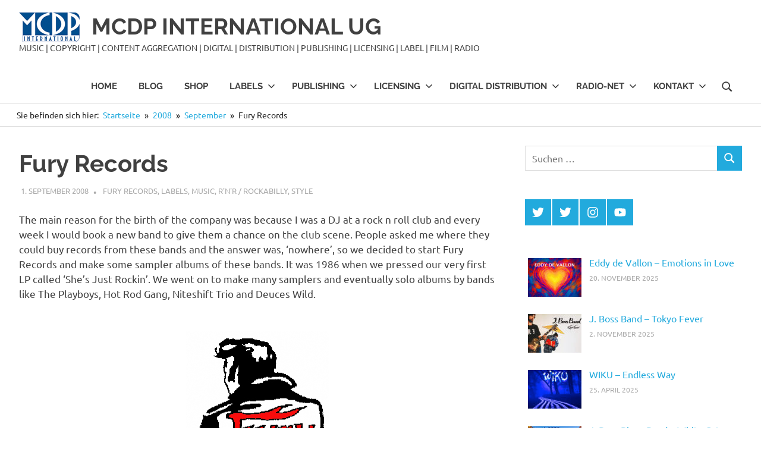

--- FILE ---
content_type: text/html; charset=UTF-8
request_url: https://info.mcdp.de/2008/09/fury-records/
body_size: 23173
content:
<!DOCTYPE html>
<html lang="de" id="html">

<head>
<meta charset="UTF-8">
<meta name="viewport" content="width=device-width, initial-scale=1">
<link rel="profile" href="http://gmpg.org/xfn/11">
<link rel="pingback" href="https://info.mcdp.de/xmlrpc.php">

<meta name='robots' content='index, follow, max-image-preview:large, max-snippet:-1, max-video-preview:-1' />
<script id="cookieyes" type="text/javascript" src="https://cdn-cookieyes.com/client_data/7386ccfe74e9c34fdadda287/script.js"></script>
	<!-- This site is optimized with the Yoast SEO plugin v26.7 - https://yoast.com/wordpress/plugins/seo/ -->
	<title>Fury Records - MCDP INTERNATIONAL UG</title>
	<link rel="canonical" href="https://info.mcdp.de/2008/09/fury-records/" />
	<meta property="og:locale" content="de_DE" />
	<meta property="og:type" content="article" />
	<meta property="og:title" content="Fury Records - MCDP INTERNATIONAL UG" />
	<meta property="og:description" content="The main reason for the birth of the company was because I was a DJ at a rock n roll[...]" />
	<meta property="og:url" content="https://info.mcdp.de/2008/09/fury-records/" />
	<meta property="og:site_name" content="MCDP INTERNATIONAL UG" />
	<meta property="article:published_time" content="2008-09-01T13:57:34+00:00" />
	<meta property="article:modified_time" content="2023-01-24T19:21:00+00:00" />
	<meta property="og:image" content="https://info.mcdp.de/wp-content/uploads/2008/09/fury_logo.jpg" />
	<meta name="author" content="stefanbraun" />
	<meta name="twitter:card" content="summary_large_image" />
	<meta name="twitter:creator" content="@MCDPi" />
	<meta name="twitter:site" content="@MCDPi" />
	<meta name="twitter:label1" content="Verfasst von" />
	<meta name="twitter:data1" content="stefanbraun" />
	<meta name="twitter:label2" content="Geschätzte Lesezeit" />
	<meta name="twitter:data2" content="2 Minuten" />
	<script type="application/ld+json" class="yoast-schema-graph">{"@context":"https://schema.org","@graph":[{"@type":"Article","@id":"https://info.mcdp.de/2008/09/fury-records/#article","isPartOf":{"@id":"https://info.mcdp.de/2008/09/fury-records/"},"author":{"name":"stefanbraun","@id":"https://info.mcdp.de/#/schema/person/cb6e3c1ed5431d9886a6a2e272b6ccaf"},"headline":"Fury Records","datePublished":"2008-09-01T13:57:34+00:00","dateModified":"2023-01-24T19:21:00+00:00","mainEntityOfPage":{"@id":"https://info.mcdp.de/2008/09/fury-records/"},"wordCount":406,"commentCount":0,"publisher":{"@id":"https://info.mcdp.de/#organization"},"image":{"@id":"https://info.mcdp.de/2008/09/fury-records/#primaryimage"},"thumbnailUrl":"https://info.mcdp.de/wp-content/uploads/2008/09/fury_logo.jpg","keywords":["Fury Records"],"articleSection":["Fury Records","Labels","Music","R'n'R / Rockabilly","Style"],"inLanguage":"de","potentialAction":[{"@type":"CommentAction","name":"Comment","target":["https://info.mcdp.de/2008/09/fury-records/#respond"]}]},{"@type":"WebPage","@id":"https://info.mcdp.de/2008/09/fury-records/","url":"https://info.mcdp.de/2008/09/fury-records/","name":"Fury Records - MCDP INTERNATIONAL UG","isPartOf":{"@id":"https://info.mcdp.de/#website"},"primaryImageOfPage":{"@id":"https://info.mcdp.de/2008/09/fury-records/#primaryimage"},"image":{"@id":"https://info.mcdp.de/2008/09/fury-records/#primaryimage"},"thumbnailUrl":"https://info.mcdp.de/wp-content/uploads/2008/09/fury_logo.jpg","datePublished":"2008-09-01T13:57:34+00:00","dateModified":"2023-01-24T19:21:00+00:00","breadcrumb":{"@id":"https://info.mcdp.de/2008/09/fury-records/#breadcrumb"},"inLanguage":"de","potentialAction":[{"@type":"ReadAction","target":["https://info.mcdp.de/2008/09/fury-records/"]}]},{"@type":"ImageObject","inLanguage":"de","@id":"https://info.mcdp.de/2008/09/fury-records/#primaryimage","url":"https://info.mcdp.de/wp-content/uploads/2008/09/fury_logo.jpg","contentUrl":"https://info.mcdp.de/wp-content/uploads/2008/09/fury_logo.jpg","width":241,"height":328,"caption":"Fury Records"},{"@type":"BreadcrumbList","@id":"https://info.mcdp.de/2008/09/fury-records/#breadcrumb","itemListElement":[{"@type":"ListItem","position":1,"name":"Startseite","item":"https://info.mcdp.de/"},{"@type":"ListItem","position":2,"name":"Blog","item":"https://info.mcdp.de/blog/"},{"@type":"ListItem","position":3,"name":"Fury Records"}]},{"@type":"WebSite","@id":"https://info.mcdp.de/#website","url":"https://info.mcdp.de/","name":"MCDP INTERNATIONAL UG","description":"MUSIC | COPYRIGHT | CONTENT AGGREGATION | DIGITAL | DISTRIBUTION | PUBLISHING | LICENSING | LABEL | FILM | RADIO","publisher":{"@id":"https://info.mcdp.de/#organization"},"potentialAction":[{"@type":"SearchAction","target":{"@type":"EntryPoint","urlTemplate":"https://info.mcdp.de/?s={search_term_string}"},"query-input":{"@type":"PropertyValueSpecification","valueRequired":true,"valueName":"search_term_string"}}],"inLanguage":"de"},{"@type":"Organization","@id":"https://info.mcdp.de/#organization","name":"MCDP INTERNATIONAL UG","url":"https://info.mcdp.de/","logo":{"@type":"ImageObject","inLanguage":"de","@id":"https://info.mcdp.de/#/schema/logo/image/","url":"https://info.mcdp.de/wp-content/uploads/2016/09/MCDP-International_UG_Logo_Brief.jpg","contentUrl":"https://info.mcdp.de/wp-content/uploads/2016/09/MCDP-International_UG_Logo_Brief.jpg","width":591,"height":289,"caption":"MCDP INTERNATIONAL UG"},"image":{"@id":"https://info.mcdp.de/#/schema/logo/image/"},"sameAs":["https://x.com/MCDPi","https://www.instagram.com/mcdpinternational","https://youtube.com/@MCDPinternational"]},{"@type":"Person","@id":"https://info.mcdp.de/#/schema/person/cb6e3c1ed5431d9886a6a2e272b6ccaf","name":"stefanbraun","image":{"@type":"ImageObject","inLanguage":"de","@id":"https://info.mcdp.de/#/schema/person/image/","url":"https://secure.gravatar.com/avatar/9b5a71981b46358a5ca097bd919d873a7ce52bbf1fb7d7ac4ff3722fe60afa7f?s=96&r=g","contentUrl":"https://secure.gravatar.com/avatar/9b5a71981b46358a5ca097bd919d873a7ce52bbf1fb7d7ac4ff3722fe60afa7f?s=96&r=g","caption":"stefanbraun"},"url":"https://info.mcdp.de/author/stefanbraun/"}]}</script>
	<!-- / Yoast SEO plugin. -->


<link rel="alternate" type="application/rss+xml" title="MCDP INTERNATIONAL UG &raquo; Feed" href="https://info.mcdp.de/feed/" />
<link rel="alternate" type="application/rss+xml" title="MCDP INTERNATIONAL UG &raquo; Kommentar-Feed" href="https://info.mcdp.de/comments/feed/" />
<link rel="alternate" type="application/rss+xml" title="MCDP INTERNATIONAL UG &raquo; Fury Records-Kommentar-Feed" href="https://info.mcdp.de/2008/09/fury-records/feed/" />
<link rel="alternate" title="oEmbed (JSON)" type="application/json+oembed" href="https://info.mcdp.de/wp-json/oembed/1.0/embed?url=https%3A%2F%2Finfo.mcdp.de%2F2008%2F09%2Ffury-records%2F" />
<link rel="alternate" title="oEmbed (XML)" type="text/xml+oembed" href="https://info.mcdp.de/wp-json/oembed/1.0/embed?url=https%3A%2F%2Finfo.mcdp.de%2F2008%2F09%2Ffury-records%2F&#038;format=xml" />
<style id='wp-img-auto-sizes-contain-inline-css' type='text/css'>
img:is([sizes=auto i],[sizes^="auto," i]){contain-intrinsic-size:3000px 1500px}
/*# sourceURL=wp-img-auto-sizes-contain-inline-css */
</style>
<link rel='stylesheet' id='poseidon-theme-fonts-css' href='https://info.mcdp.de/wp-content/fonts/91f97615c184835aad7431deba62ab8f.css?ver=20201110' type='text/css' media='all' />
<style id='wp-emoji-styles-inline-css' type='text/css'>

	img.wp-smiley, img.emoji {
		display: inline !important;
		border: none !important;
		box-shadow: none !important;
		height: 1em !important;
		width: 1em !important;
		margin: 0 0.07em !important;
		vertical-align: -0.1em !important;
		background: none !important;
		padding: 0 !important;
	}
/*# sourceURL=wp-emoji-styles-inline-css */
</style>
<style id='wp-block-library-inline-css' type='text/css'>
:root{--wp-block-synced-color:#7a00df;--wp-block-synced-color--rgb:122,0,223;--wp-bound-block-color:var(--wp-block-synced-color);--wp-editor-canvas-background:#ddd;--wp-admin-theme-color:#007cba;--wp-admin-theme-color--rgb:0,124,186;--wp-admin-theme-color-darker-10:#006ba1;--wp-admin-theme-color-darker-10--rgb:0,107,160.5;--wp-admin-theme-color-darker-20:#005a87;--wp-admin-theme-color-darker-20--rgb:0,90,135;--wp-admin-border-width-focus:2px}@media (min-resolution:192dpi){:root{--wp-admin-border-width-focus:1.5px}}.wp-element-button{cursor:pointer}:root .has-very-light-gray-background-color{background-color:#eee}:root .has-very-dark-gray-background-color{background-color:#313131}:root .has-very-light-gray-color{color:#eee}:root .has-very-dark-gray-color{color:#313131}:root .has-vivid-green-cyan-to-vivid-cyan-blue-gradient-background{background:linear-gradient(135deg,#00d084,#0693e3)}:root .has-purple-crush-gradient-background{background:linear-gradient(135deg,#34e2e4,#4721fb 50%,#ab1dfe)}:root .has-hazy-dawn-gradient-background{background:linear-gradient(135deg,#faaca8,#dad0ec)}:root .has-subdued-olive-gradient-background{background:linear-gradient(135deg,#fafae1,#67a671)}:root .has-atomic-cream-gradient-background{background:linear-gradient(135deg,#fdd79a,#004a59)}:root .has-nightshade-gradient-background{background:linear-gradient(135deg,#330968,#31cdcf)}:root .has-midnight-gradient-background{background:linear-gradient(135deg,#020381,#2874fc)}:root{--wp--preset--font-size--normal:16px;--wp--preset--font-size--huge:42px}.has-regular-font-size{font-size:1em}.has-larger-font-size{font-size:2.625em}.has-normal-font-size{font-size:var(--wp--preset--font-size--normal)}.has-huge-font-size{font-size:var(--wp--preset--font-size--huge)}.has-text-align-center{text-align:center}.has-text-align-left{text-align:left}.has-text-align-right{text-align:right}.has-fit-text{white-space:nowrap!important}#end-resizable-editor-section{display:none}.aligncenter{clear:both}.items-justified-left{justify-content:flex-start}.items-justified-center{justify-content:center}.items-justified-right{justify-content:flex-end}.items-justified-space-between{justify-content:space-between}.screen-reader-text{border:0;clip-path:inset(50%);height:1px;margin:-1px;overflow:hidden;padding:0;position:absolute;width:1px;word-wrap:normal!important}.screen-reader-text:focus{background-color:#ddd;clip-path:none;color:#444;display:block;font-size:1em;height:auto;left:5px;line-height:normal;padding:15px 23px 14px;text-decoration:none;top:5px;width:auto;z-index:100000}html :where(.has-border-color){border-style:solid}html :where([style*=border-top-color]){border-top-style:solid}html :where([style*=border-right-color]){border-right-style:solid}html :where([style*=border-bottom-color]){border-bottom-style:solid}html :where([style*=border-left-color]){border-left-style:solid}html :where([style*=border-width]){border-style:solid}html :where([style*=border-top-width]){border-top-style:solid}html :where([style*=border-right-width]){border-right-style:solid}html :where([style*=border-bottom-width]){border-bottom-style:solid}html :where([style*=border-left-width]){border-left-style:solid}html :where(img[class*=wp-image-]){height:auto;max-width:100%}:where(figure){margin:0 0 1em}html :where(.is-position-sticky){--wp-admin--admin-bar--position-offset:var(--wp-admin--admin-bar--height,0px)}@media screen and (max-width:600px){html :where(.is-position-sticky){--wp-admin--admin-bar--position-offset:0px}}

/*# sourceURL=wp-block-library-inline-css */
</style><style id='global-styles-inline-css' type='text/css'>
:root{--wp--preset--aspect-ratio--square: 1;--wp--preset--aspect-ratio--4-3: 4/3;--wp--preset--aspect-ratio--3-4: 3/4;--wp--preset--aspect-ratio--3-2: 3/2;--wp--preset--aspect-ratio--2-3: 2/3;--wp--preset--aspect-ratio--16-9: 16/9;--wp--preset--aspect-ratio--9-16: 9/16;--wp--preset--color--black: #000000;--wp--preset--color--cyan-bluish-gray: #abb8c3;--wp--preset--color--white: #ffffff;--wp--preset--color--pale-pink: #f78da7;--wp--preset--color--vivid-red: #cf2e2e;--wp--preset--color--luminous-vivid-orange: #ff6900;--wp--preset--color--luminous-vivid-amber: #fcb900;--wp--preset--color--light-green-cyan: #7bdcb5;--wp--preset--color--vivid-green-cyan: #00d084;--wp--preset--color--pale-cyan-blue: #8ed1fc;--wp--preset--color--vivid-cyan-blue: #0693e3;--wp--preset--color--vivid-purple: #9b51e0;--wp--preset--color--primary: #22aadd;--wp--preset--color--secondary: #0084b7;--wp--preset--color--tertiary: #005e91;--wp--preset--color--accent: #dd2e22;--wp--preset--color--highlight: #00b734;--wp--preset--color--light-gray: #eeeeee;--wp--preset--color--gray: #777777;--wp--preset--color--dark-gray: #404040;--wp--preset--gradient--vivid-cyan-blue-to-vivid-purple: linear-gradient(135deg,rgb(6,147,227) 0%,rgb(155,81,224) 100%);--wp--preset--gradient--light-green-cyan-to-vivid-green-cyan: linear-gradient(135deg,rgb(122,220,180) 0%,rgb(0,208,130) 100%);--wp--preset--gradient--luminous-vivid-amber-to-luminous-vivid-orange: linear-gradient(135deg,rgb(252,185,0) 0%,rgb(255,105,0) 100%);--wp--preset--gradient--luminous-vivid-orange-to-vivid-red: linear-gradient(135deg,rgb(255,105,0) 0%,rgb(207,46,46) 100%);--wp--preset--gradient--very-light-gray-to-cyan-bluish-gray: linear-gradient(135deg,rgb(238,238,238) 0%,rgb(169,184,195) 100%);--wp--preset--gradient--cool-to-warm-spectrum: linear-gradient(135deg,rgb(74,234,220) 0%,rgb(151,120,209) 20%,rgb(207,42,186) 40%,rgb(238,44,130) 60%,rgb(251,105,98) 80%,rgb(254,248,76) 100%);--wp--preset--gradient--blush-light-purple: linear-gradient(135deg,rgb(255,206,236) 0%,rgb(152,150,240) 100%);--wp--preset--gradient--blush-bordeaux: linear-gradient(135deg,rgb(254,205,165) 0%,rgb(254,45,45) 50%,rgb(107,0,62) 100%);--wp--preset--gradient--luminous-dusk: linear-gradient(135deg,rgb(255,203,112) 0%,rgb(199,81,192) 50%,rgb(65,88,208) 100%);--wp--preset--gradient--pale-ocean: linear-gradient(135deg,rgb(255,245,203) 0%,rgb(182,227,212) 50%,rgb(51,167,181) 100%);--wp--preset--gradient--electric-grass: linear-gradient(135deg,rgb(202,248,128) 0%,rgb(113,206,126) 100%);--wp--preset--gradient--midnight: linear-gradient(135deg,rgb(2,3,129) 0%,rgb(40,116,252) 100%);--wp--preset--font-size--small: 13px;--wp--preset--font-size--medium: 20px;--wp--preset--font-size--large: 36px;--wp--preset--font-size--x-large: 42px;--wp--preset--spacing--20: 0.44rem;--wp--preset--spacing--30: 0.67rem;--wp--preset--spacing--40: 1rem;--wp--preset--spacing--50: 1.5rem;--wp--preset--spacing--60: 2.25rem;--wp--preset--spacing--70: 3.38rem;--wp--preset--spacing--80: 5.06rem;--wp--preset--shadow--natural: 6px 6px 9px rgba(0, 0, 0, 0.2);--wp--preset--shadow--deep: 12px 12px 50px rgba(0, 0, 0, 0.4);--wp--preset--shadow--sharp: 6px 6px 0px rgba(0, 0, 0, 0.2);--wp--preset--shadow--outlined: 6px 6px 0px -3px rgb(255, 255, 255), 6px 6px rgb(0, 0, 0);--wp--preset--shadow--crisp: 6px 6px 0px rgb(0, 0, 0);}:where(.is-layout-flex){gap: 0.5em;}:where(.is-layout-grid){gap: 0.5em;}body .is-layout-flex{display: flex;}.is-layout-flex{flex-wrap: wrap;align-items: center;}.is-layout-flex > :is(*, div){margin: 0;}body .is-layout-grid{display: grid;}.is-layout-grid > :is(*, div){margin: 0;}:where(.wp-block-columns.is-layout-flex){gap: 2em;}:where(.wp-block-columns.is-layout-grid){gap: 2em;}:where(.wp-block-post-template.is-layout-flex){gap: 1.25em;}:where(.wp-block-post-template.is-layout-grid){gap: 1.25em;}.has-black-color{color: var(--wp--preset--color--black) !important;}.has-cyan-bluish-gray-color{color: var(--wp--preset--color--cyan-bluish-gray) !important;}.has-white-color{color: var(--wp--preset--color--white) !important;}.has-pale-pink-color{color: var(--wp--preset--color--pale-pink) !important;}.has-vivid-red-color{color: var(--wp--preset--color--vivid-red) !important;}.has-luminous-vivid-orange-color{color: var(--wp--preset--color--luminous-vivid-orange) !important;}.has-luminous-vivid-amber-color{color: var(--wp--preset--color--luminous-vivid-amber) !important;}.has-light-green-cyan-color{color: var(--wp--preset--color--light-green-cyan) !important;}.has-vivid-green-cyan-color{color: var(--wp--preset--color--vivid-green-cyan) !important;}.has-pale-cyan-blue-color{color: var(--wp--preset--color--pale-cyan-blue) !important;}.has-vivid-cyan-blue-color{color: var(--wp--preset--color--vivid-cyan-blue) !important;}.has-vivid-purple-color{color: var(--wp--preset--color--vivid-purple) !important;}.has-black-background-color{background-color: var(--wp--preset--color--black) !important;}.has-cyan-bluish-gray-background-color{background-color: var(--wp--preset--color--cyan-bluish-gray) !important;}.has-white-background-color{background-color: var(--wp--preset--color--white) !important;}.has-pale-pink-background-color{background-color: var(--wp--preset--color--pale-pink) !important;}.has-vivid-red-background-color{background-color: var(--wp--preset--color--vivid-red) !important;}.has-luminous-vivid-orange-background-color{background-color: var(--wp--preset--color--luminous-vivid-orange) !important;}.has-luminous-vivid-amber-background-color{background-color: var(--wp--preset--color--luminous-vivid-amber) !important;}.has-light-green-cyan-background-color{background-color: var(--wp--preset--color--light-green-cyan) !important;}.has-vivid-green-cyan-background-color{background-color: var(--wp--preset--color--vivid-green-cyan) !important;}.has-pale-cyan-blue-background-color{background-color: var(--wp--preset--color--pale-cyan-blue) !important;}.has-vivid-cyan-blue-background-color{background-color: var(--wp--preset--color--vivid-cyan-blue) !important;}.has-vivid-purple-background-color{background-color: var(--wp--preset--color--vivid-purple) !important;}.has-black-border-color{border-color: var(--wp--preset--color--black) !important;}.has-cyan-bluish-gray-border-color{border-color: var(--wp--preset--color--cyan-bluish-gray) !important;}.has-white-border-color{border-color: var(--wp--preset--color--white) !important;}.has-pale-pink-border-color{border-color: var(--wp--preset--color--pale-pink) !important;}.has-vivid-red-border-color{border-color: var(--wp--preset--color--vivid-red) !important;}.has-luminous-vivid-orange-border-color{border-color: var(--wp--preset--color--luminous-vivid-orange) !important;}.has-luminous-vivid-amber-border-color{border-color: var(--wp--preset--color--luminous-vivid-amber) !important;}.has-light-green-cyan-border-color{border-color: var(--wp--preset--color--light-green-cyan) !important;}.has-vivid-green-cyan-border-color{border-color: var(--wp--preset--color--vivid-green-cyan) !important;}.has-pale-cyan-blue-border-color{border-color: var(--wp--preset--color--pale-cyan-blue) !important;}.has-vivid-cyan-blue-border-color{border-color: var(--wp--preset--color--vivid-cyan-blue) !important;}.has-vivid-purple-border-color{border-color: var(--wp--preset--color--vivid-purple) !important;}.has-vivid-cyan-blue-to-vivid-purple-gradient-background{background: var(--wp--preset--gradient--vivid-cyan-blue-to-vivid-purple) !important;}.has-light-green-cyan-to-vivid-green-cyan-gradient-background{background: var(--wp--preset--gradient--light-green-cyan-to-vivid-green-cyan) !important;}.has-luminous-vivid-amber-to-luminous-vivid-orange-gradient-background{background: var(--wp--preset--gradient--luminous-vivid-amber-to-luminous-vivid-orange) !important;}.has-luminous-vivid-orange-to-vivid-red-gradient-background{background: var(--wp--preset--gradient--luminous-vivid-orange-to-vivid-red) !important;}.has-very-light-gray-to-cyan-bluish-gray-gradient-background{background: var(--wp--preset--gradient--very-light-gray-to-cyan-bluish-gray) !important;}.has-cool-to-warm-spectrum-gradient-background{background: var(--wp--preset--gradient--cool-to-warm-spectrum) !important;}.has-blush-light-purple-gradient-background{background: var(--wp--preset--gradient--blush-light-purple) !important;}.has-blush-bordeaux-gradient-background{background: var(--wp--preset--gradient--blush-bordeaux) !important;}.has-luminous-dusk-gradient-background{background: var(--wp--preset--gradient--luminous-dusk) !important;}.has-pale-ocean-gradient-background{background: var(--wp--preset--gradient--pale-ocean) !important;}.has-electric-grass-gradient-background{background: var(--wp--preset--gradient--electric-grass) !important;}.has-midnight-gradient-background{background: var(--wp--preset--gradient--midnight) !important;}.has-small-font-size{font-size: var(--wp--preset--font-size--small) !important;}.has-medium-font-size{font-size: var(--wp--preset--font-size--medium) !important;}.has-large-font-size{font-size: var(--wp--preset--font-size--large) !important;}.has-x-large-font-size{font-size: var(--wp--preset--font-size--x-large) !important;}
/*# sourceURL=global-styles-inline-css */
</style>

<style id='classic-theme-styles-inline-css' type='text/css'>
/*! This file is auto-generated */
.wp-block-button__link{color:#fff;background-color:#32373c;border-radius:9999px;box-shadow:none;text-decoration:none;padding:calc(.667em + 2px) calc(1.333em + 2px);font-size:1.125em}.wp-block-file__button{background:#32373c;color:#fff;text-decoration:none}
/*# sourceURL=/wp-includes/css/classic-themes.min.css */
</style>
<link rel='stylesheet' id='themezee-custom-color-palette-css' href='https://info.mcdp.de/wp-content/plugins/custom-color-palette/assets/css/custom-color-palette.css?ver=1.0' type='text/css' media='all' />
<link rel='stylesheet' id='wpa-css-css' href='https://info.mcdp.de/wp-content/plugins/honeypot/includes/css/wpa.css?ver=2.3.04' type='text/css' media='all' />
<link rel='stylesheet' id='wpsm_ac-font-awesome-front-css' href='https://info.mcdp.de/wp-content/plugins/responsive-accordion-and-collapse/css/font-awesome/css/font-awesome.min.css?ver=6.9' type='text/css' media='all' />
<link rel='stylesheet' id='wpsm_ac_bootstrap-front-css' href='https://info.mcdp.de/wp-content/plugins/responsive-accordion-and-collapse/css/bootstrap-front.css?ver=6.9' type='text/css' media='all' />
<link rel='stylesheet' id='audioigniter-css' href='https://info.mcdp.de/wp-content/plugins/audioigniter/player/build/style.css?ver=2.0.2' type='text/css' media='all' />
<link rel='stylesheet' id='chld_thm_cfg_parent-css' href='https://info.mcdp.de/wp-content/themes/poseidon/style.css?ver=6.9' type='text/css' media='all' />
<link rel='stylesheet' id='poseidon-stylesheet-css' href='https://info.mcdp.de/wp-content/themes/poseidon-child/style.css?ver=1.1.1674639722' type='text/css' media='all' />
<style id='poseidon-stylesheet-inline-css' type='text/css'>
.type-post .entry-footer .entry-author { position: absolute; clip: rect(1px, 1px, 1px, 1px); width: 1px; height: 1px; overflow: hidden; }
/*# sourceURL=poseidon-stylesheet-inline-css */
</style>
<link rel='stylesheet' id='arve-css' href='https://info.mcdp.de/wp-content/plugins/advanced-responsive-video-embedder/build/main.css?ver=10.8.1' type='text/css' media='all' />
<link rel='stylesheet' id='tablepress-default-css' href='https://info.mcdp.de/wp-content/plugins/tablepress/css/build/default.css?ver=3.2.6' type='text/css' media='all' />
<link rel='stylesheet' id='poseidon-pro-css' href='https://info.mcdp.de/wp-content/plugins/poseidon-pro/assets/css/poseidon-pro.css?ver=2.2.4' type='text/css' media='all' />
<script type="text/javascript" async src="https://info.mcdp.de/wp-content/plugins/burst-statistics/assets/js/timeme/timeme.min.js?ver=1767938254" id="burst-timeme-js"></script>
<script type="text/javascript" async src="https://info.mcdp.de/wp-content/uploads/burst/js/burst.min.js?ver=1768646901" id="burst-js"></script>
<script type="text/javascript" id="copyright_proof_live-js-extra">
/* <![CDATA[ */
var dprv_js_bridge = {"record_IP":"No","site_url":"https://info.mcdp.de","ajax_url":"https://info.mcdp.de/wp-admin/admin-ajax.php","noRightClickMessage":"","attributeCaption":"Attributions - owner(s) of some content"};
//# sourceURL=copyright_proof_live-js-extra
/* ]]> */
</script>
<script type="text/javascript" src="https://info.mcdp.de/wp-content/plugins/digiproveblog/copyright_proof_live.js?ver=4.16" id="copyright_proof_live-js"></script>
<script type="text/javascript" src="https://info.mcdp.de/wp-includes/js/jquery/jquery.min.js?ver=3.7.1" id="jquery-core-js"></script>
<script type="text/javascript" src="https://info.mcdp.de/wp-includes/js/jquery/jquery-migrate.min.js?ver=3.4.1" id="jquery-migrate-js"></script>
<script type="text/javascript" src="https://info.mcdp.de/wp-content/themes/poseidon/assets/js/svgxuse.min.js?ver=1.2.6" id="svgxuse-js"></script>
<script type="text/javascript" src="https://info.mcdp.de/wp-content/themes/poseidon/assets/js/jquery.flexslider-min.js?ver=2.6.0" id="jquery-flexslider-js"></script>
<script type="text/javascript" id="poseidon-slider-js-extra">
/* <![CDATA[ */
var poseidon_slider_params = {"animation":"slide","speed":"7000"};
//# sourceURL=poseidon-slider-js-extra
/* ]]> */
</script>
<script type="text/javascript" src="https://info.mcdp.de/wp-content/themes/poseidon/assets/js/slider.js?ver=20170421" id="poseidon-slider-js"></script>
<script type="text/javascript" src="https://info.mcdp.de/wp-content/plugins/trinity-audio/js/the_content-hook-script.js?ver=6.9" id="the_content-hook-script-js"></script>
<script type="text/javascript" id="the_content-hook-script-js-after">
/* <![CDATA[ */
console.debug('TRINITY_WP', 'Skip player from rendering', 'is single: 1, is main loop: , is main query: 1, is renders main post id: 1. Main post ID: 714, renders post id: 714', 'TS: 2026-01-18 01:41:28');
//# sourceURL=the_content-hook-script-js-after
/* ]]> */
</script>
<link rel="https://api.w.org/" href="https://info.mcdp.de/wp-json/" /><link rel="alternate" title="JSON" type="application/json" href="https://info.mcdp.de/wp-json/wp/v2/posts/714" /><link rel="EditURI" type="application/rsd+xml" title="RSD" href="https://info.mcdp.de/xmlrpc.php?rsd" />
<meta name="generator" content="WordPress 6.9" />
<link rel='shortlink' href='http://tiny.mcdp.de/2p' />
<style type="text/css">
			.aiovg-player {
				display: block;
				position: relative;
				border-radius: 3px;
				padding-bottom: 56.25%;
				width: 100%;
				height: 0;	
				overflow: hidden;
			}
			
			.aiovg-player iframe,
			.aiovg-player .video-js,
			.aiovg-player .plyr {
				--plyr-color-main: #00b2ff;
				position: absolute;
				inset: 0;	
				margin: 0;
				padding: 0;
				width: 100%;
				height: 100%;
			}
		</style>	<style type="text/css">	.dprv{border-collapse:collapse;border-spacing:0px;border:0px;border-style:solid;padding:0px;}
									.dprv tr td{border:0px;padding:0px;}
			</style>
<!-- WP Menubar 5.9.4: start CSS -->
<link rel="stylesheet" href="https://info.mcdp.de/wp-content/plugins/menubar-templates/Basic_46/b-blue.css" type="text/css" media="screen" />
<!-- WP Menubar 5.9.4: end CSS -->
<link href="https://trinitymedia.ai/" rel="preconnect" crossorigin="anonymous" />
<link href="https://vd.trinitymedia.ai/" rel="preconnect" crossorigin="anonymous" />
<!-- Analytics by WP Statistics - https://wp-statistics.com -->
</head>

<body class="wp-singular post-template-default single single-post postid-714 single-format-standard wp-custom-logo wp-embed-responsive wp-theme-poseidon wp-child-theme-poseidon-child author-hidden" data-burst_id="714" data-burst_type="post">

	
	<div id="page" class="hfeed site">

		<a class="skip-link screen-reader-text" href="#content">Zum Inhalt springen</a>

		
		
		<header id="masthead" class="site-header clearfix" role="banner">

			<div class="header-main container clearfix">

				<div id="logo" class="site-branding clearfix">

					<a href="https://info.mcdp.de/" class="custom-logo-link" rel="home"><img width="102" height="50" src="https://info.mcdp.de/wp-content/uploads/2023/01/MCDP-International_UG_Logo_h50.jpg" class="custom-logo" alt="MCDP INTERNATIONAL UG" decoding="async" /></a>					
			<p class="site-title"><a href="https://info.mcdp.de/" rel="home">MCDP INTERNATIONAL UG</a></p>

								
			<p class="site-description">MUSIC | COPYRIGHT | CONTENT AGGREGATION | DIGITAL | DISTRIBUTION | PUBLISHING | LICENSING | LABEL | FILM | RADIO</p>

			
				</div><!-- .site-branding -->

				

	<button class="primary-menu-toggle menu-toggle" aria-controls="primary-menu" aria-expanded="false" >
		<svg class="icon icon-menu" aria-hidden="true" role="img"> <use xlink:href="https://info.mcdp.de/wp-content/themes/poseidon/assets/icons/genericons-neue.svg#menu"></use> </svg><svg class="icon icon-close" aria-hidden="true" role="img"> <use xlink:href="https://info.mcdp.de/wp-content/themes/poseidon/assets/icons/genericons-neue.svg#close"></use> </svg>		<span class="menu-toggle-text screen-reader-text">Menü</span>
	</button>

	<div class="primary-navigation">

		<nav id="site-navigation" class="main-navigation" role="navigation"  aria-label="Primäres Menü">

			<ul id="primary-menu" class="menu"><li id="menu-item-5390" class="menu-item menu-item-type-custom menu-item-object-custom menu-item-5390"><a href="/">Home</a></li>
<li id="menu-item-6605" class="menu-item menu-item-type-post_type menu-item-object-page current_page_parent menu-item-6605"><a href="https://info.mcdp.de/blog/">Blog</a></li>
<li id="menu-item-6437" class="menu-item menu-item-type-post_type menu-item-object-page menu-item-6437"><a href="https://info.mcdp.de/medienladen-24/">Shop</a></li>
<li id="menu-item-6608" class="menu-item menu-item-type-post_type menu-item-object-page menu-item-has-children menu-item-6608"><a href="https://info.mcdp.de/labels/">Labels<svg class="icon icon-expand" aria-hidden="true" role="img"> <use xlink:href="https://info.mcdp.de/wp-content/themes/poseidon/assets/icons/genericons-neue.svg#expand"></use> </svg></a>
<ul class="sub-menu">
	<li id="menu-item-6440" class="menu-item menu-item-type-post_type menu-item-object-page menu-item-6440"><a href="https://info.mcdp.de/labels/sound-library/">Recording &#038; Sound Library</a></li>
	<li id="menu-item-7051" class="menu-item menu-item-type-post_type menu-item-object-page menu-item-7051"><a href="https://info.mcdp.de/labels/radio-air-play/">Radio Air Play</a></li>
</ul>
</li>
<li id="menu-item-6441" class="menu-item menu-item-type-post_type menu-item-object-page menu-item-has-children menu-item-6441"><a href="https://info.mcdp.de/publishing/">Publishing<svg class="icon icon-expand" aria-hidden="true" role="img"> <use xlink:href="https://info.mcdp.de/wp-content/themes/poseidon/assets/icons/genericons-neue.svg#expand"></use> </svg></a>
<ul class="sub-menu">
	<li id="menu-item-7615" class="menu-item menu-item-type-post_type menu-item-object-page menu-item-7615"><a href="https://info.mcdp.de/online-werkmeldung/">Online-Werkmeldung</a></li>
	<li id="menu-item-6436" class="menu-item menu-item-type-post_type menu-item-object-page menu-item-6436"><a href="https://info.mcdp.de/publishing/editionen/">Editionen</a></li>
	<li id="menu-item-7092" class="menu-item menu-item-type-post_type menu-item-object-page menu-item-7092"><a href="https://info.mcdp.de/publishing/co-verlage-sub-verlage/">Co-Verlage / Sub-Verlage</a></li>
	<li id="menu-item-6986" class="menu-item menu-item-type-post_type menu-item-object-page menu-item-6986"><a href="https://info.mcdp.de/publishing/administration/">Administration Musikverlage</a></li>
	<li id="menu-item-7041" class="menu-item menu-item-type-post_type menu-item-object-page menu-item-7041"><a href="https://info.mcdp.de/publishing/sync-rights/">Sync Rights</a></li>
	<li id="menu-item-6896" class="menu-item menu-item-type-post_type menu-item-object-page menu-item-6896"><a href="https://info.mcdp.de/publishing/exploitation/">Exploitation</a></li>
</ul>
</li>
<li id="menu-item-6898" class="menu-item menu-item-type-taxonomy menu-item-object-category menu-item-has-children menu-item-6898"><a href="https://info.mcdp.de/category/licensing/">Licensing<svg class="icon icon-expand" aria-hidden="true" role="img"> <use xlink:href="https://info.mcdp.de/wp-content/themes/poseidon/assets/icons/genericons-neue.svg#expand"></use> </svg></a>
<ul class="sub-menu">
	<li id="menu-item-6899" class="menu-item menu-item-type-post_type menu-item-object-post menu-item-6899"><a href="https://info.mcdp.de/2009/02/recording-licensing/">Master Rights &#038; Licensing (Recording Onlinedatabase)</a></li>
	<li id="menu-item-6900" class="menu-item menu-item-type-post_type menu-item-object-post menu-item-6900"><a href="https://info.mcdp.de/2009/01/publishing-licensing/">Publishing Rights &#038; Licensing (Onlinedatabase)</a></li>
	<li id="menu-item-6897" class="menu-item menu-item-type-post_type menu-item-object-page menu-item-6897"><a href="https://info.mcdp.de/masters-selection/">Masters Selection</a></li>
</ul>
</li>
<li id="menu-item-6442" class="menu-item menu-item-type-post_type menu-item-object-page menu-item-has-children menu-item-6442"><a href="https://info.mcdp.de/digital-distribution/">Digital Distribution<svg class="icon icon-expand" aria-hidden="true" role="img"> <use xlink:href="https://info.mcdp.de/wp-content/themes/poseidon/assets/icons/genericons-neue.svg#expand"></use> </svg></a>
<ul class="sub-menu">
	<li id="menu-item-8059" class="menu-item menu-item-type-post_type menu-item-object-page menu-item-8059"><a href="https://info.mcdp.de/digital-distribution/digital-service-provider-dsp/">Digital Service Provider (DSP)</a></li>
	<li id="menu-item-6606" class="menu-item menu-item-type-post_type menu-item-object-page menu-item-6606"><a href="https://info.mcdp.de/digital-distribution/store-chart-monitoring/">Store Chart Monitoring</a></li>
</ul>
</li>
<li id="menu-item-6444" class="menu-item menu-item-type-post_type menu-item-object-page menu-item-has-children menu-item-6444"><a href="https://info.mcdp.de/radio-net/">Radio-Net<svg class="icon icon-expand" aria-hidden="true" role="img"> <use xlink:href="https://info.mcdp.de/wp-content/themes/poseidon/assets/icons/genericons-neue.svg#expand"></use> </svg></a>
<ul class="sub-menu">
	<li id="menu-item-6607" class="menu-item menu-item-type-post_type menu-item-object-page menu-item-6607"><a href="https://info.mcdp.de/radio-net/musicradiostation-2/">Musicradiostation</a></li>
</ul>
</li>
<li id="menu-item-6445" class="menu-item menu-item-type-post_type menu-item-object-page menu-item-has-children menu-item-6445"><a href="https://info.mcdp.de/kontakt/">Kontakt<svg class="icon icon-expand" aria-hidden="true" role="img"> <use xlink:href="https://info.mcdp.de/wp-content/themes/poseidon/assets/icons/genericons-neue.svg#expand"></use> </svg></a>
<ul class="sub-menu">
	<li id="menu-item-6439" class="menu-item menu-item-type-post_type menu-item-object-page menu-item-6439"><a href="https://info.mcdp.de/about-us/">About Us</a></li>
	<li id="menu-item-8044" class="menu-item menu-item-type-post_type menu-item-object-page menu-item-8044"><a href="https://info.mcdp.de/kontakt/mitgliedschaften/">Mitgliedschaften / Lizenzen</a></li>
</ul>
</li>
<li class="header-search menu-item menu-item-search"><button class="header-search-icon" aria-label="Suchformular öffnen" aria-expanded="false" aria-controls="header-search-dropdown" ><svg class="icon icon-search" aria-hidden="true" role="img"> <use xlink:href="https://info.mcdp.de/wp-content/themes/poseidon/assets/icons/genericons-neue.svg#search"></use> </svg></button><div id="header-search-dropdown" class="header-search-form" >
<form role="search" method="get" class="search-form" action="https://info.mcdp.de/">
	<label>
		<span class="screen-reader-text">Suchen nach:</span>
		<input type="search" class="search-field"
			placeholder="Suchen …"
			value="" name="s"
			title="Suchen nach:" />
	</label>
	<button type="submit" class="search-submit">
		<svg class="icon icon-search" aria-hidden="true" role="img"> <use xlink:href="https://info.mcdp.de/wp-content/themes/poseidon/assets/icons/genericons-neue.svg#search"></use> </svg>		<span class="screen-reader-text">Suchen</span>
	</button>
</form>
</div></li></ul>		</nav><!-- #site-navigation -->

	</div><!-- .primary-navigation -->



			</div><!-- .header-main -->

		</header><!-- #masthead -->

		
		
		
		<nav role="navigation" aria-label="Breadcrumbs" class="themezee-breadcrumbs breadcrumbs trail-separator-raquo" itemprop="breadcrumb"><div class="breadcrumbs-container container clearfix"><h2 class="trail-browse">Sie befinden sich hier:</h2><ul class="trail-items" itemscope itemtype="http://schema.org/BreadcrumbList"><meta name="numberOfItems" content="4" /><meta name="itemListOrder" content="Ascending" /><li itemprop="itemListElement" itemscope itemtype="http://schema.org/ListItem" class="trail-item trail-begin"><a itemprop="item" href="https://info.mcdp.de"  rel="home"><span itemprop="name">Startseite</span></a><meta itemprop="position" content="1" /></li><li itemprop="itemListElement" itemscope itemtype="http://schema.org/ListItem" class="trail-item"><a itemprop="item" href="https://info.mcdp.de/2008/"><span itemprop="name">2008</span></a><meta itemprop="position" content="2" /></li><li itemprop="itemListElement" itemscope itemtype="http://schema.org/ListItem" class="trail-item"><a itemprop="item" href="https://info.mcdp.de/2008/09/"><span itemprop="name">September</span></a><meta itemprop="position" content="3" /></li><li itemprop="itemListElement" itemscope itemtype="http://schema.org/ListItem" class="trail-item trail-end"><span itemprop="name">Fury Records</span><meta itemprop="position" content="4" /></li></ul></div></nav>
		<div id="content" class="site-content container clearfix">

	<section id="primary" class="content-area">
		<main id="main" class="site-main" role="main">

		
<article id="post-714" class="post-714 post type-post status-publish format-standard hentry category-fury-records category-labels category-music category-rnr-rockabilly category-style tag-fury-records">

	
	<header class="entry-header">

		<h1 class="entry-title">Fury Records</h1>
		<div class="entry-meta"><span class="meta-date"><a href="https://info.mcdp.de/2008/09/fury-records/" title="15:57" rel="bookmark"><time class="entry-date published updated" datetime="2008-09-01T15:57:34+02:00">1. September 2008</time></a></span><span class="meta-author"> <span class="author vcard"><a class="url fn n" href="https://info.mcdp.de/author/stefanbraun/" title="Alle Beiträge von stefanbraun anzeigen" rel="author">stefanbraun</a></span></span><span class="meta-category"> <a href="https://info.mcdp.de/category/music/labels/fury-records/" rel="category tag">Fury Records</a>, <a href="https://info.mcdp.de/category/music/labels/" rel="category tag">Labels</a>, <a href="https://info.mcdp.de/category/music/" rel="category tag">Music</a>, <a href="https://info.mcdp.de/category/music/style/rnr-rockabilly/" rel="category tag">R'n'R / Rockabilly</a>, <a href="https://info.mcdp.de/category/music/style/" rel="category tag">Style</a></span></div>
	</header><!-- .entry-header -->

	<div class="entry-content clearfix">

		<p>The main reason for the birth of the company was because I was a DJ at a rock n roll club and every week I would book a new band to give them a chance on the club scene. People asked me where they could buy records from these bands and the answer was, &#8216;nowhere&#8217;, so we decided to start Fury Records and make some sampler albums of these bands. It was 1986 when we pressed our very first LP called &#8216;She&#8217;s Just Rockin&#8217;. We went on to make many samplers and eventually solo albums by bands like The Playboys, Hot Rod Gang, Niteshift Trio and Deuces Wild.<br />
<span id="more-714"></span><br />
<center><img fetchpriority="high" decoding="async" src="https://info.mcdp.de/wp-content/uploads/2008/09/fury_logo.jpg" alt="Fury Records" title="Fury Records" width="241" height="328"/></center></p>
<p>Here is an interesting story from one of those LP&#8217;s that we released in those early days! We released a ten inch album of Dave Phillips &#038; The Hot Rod Gang. The A side was at 33rpm but the B side we made a 78rpm which was crazy at the time. This was 1995 and music magazines said &#8216;Crazy Record Company releases 78rpm record, 50 years out of date! Many people wanting to play this side are now looking for old record players in junk shops! But we recieved a lot of publicity from this which helped us for the future!</p>
<p>Some of those old vinyl releases are collectors items now and are fetching big money. We pressed many vinyl LP&#8217;s in different colours to make record collecting more interesting. The Klingonz LP&#8217;s were pressed in Pink, Blue, Green, Brown and &#8216;Yes&#8217; even Black! One of our EP&#8217;s by Ray Condo was pressed in transparent vinyl &#8211; how I miss those vinyl days but you have to go with the times and everything now is CD and downloads!</p>
<p>We were lucky to sign up Hot Boogie Chillun and release a series of vinyl releases which are today on 2 CD&#8217;s. Other bands on the label which have been good for us are Screaming Lord Sutch, The Rapiers, Demented Are Go, Red Hot &#038; Blue, The Klingonz, Ray Condo, Mad Sin and The Razorbacks!<br />
 It has been 22 years now since we stared and we have many release&#8217;s. With over 60 CD&#8217;s on catalogue and hundreds of tracks on old vinyl releases that have yet to make it to CD. We are still very busy compiling new samplers and we are always looking for new bands with the right material. Keep rocking!<br />
<em>Dell Richardson (Owner) Fury Records</em></p>
<span id="dprv_cp-v4.16" lang="en" xml:lang="en" class="notranslate" translate="no" style="vertical-align:baseline; padding: 3px 3px 3px 3px; margin-top:2px; margin-bottom:2px; border-collapse:separate; line-height:16px;float:none; font-family: Tahoma, MS Sans Serif; font-size:13px;border:0px;background:transparent none;display:inline-block;" title="certified 20 September 2012 11:20:28 UTC by Digiprove certificate P330622" ><a href="http://www.digiprove.com/prove_compliance.aspx?id=P330622%26guid=TOO4Tyhiukeao7baa4R4sw" target="_blank" rel="copyright" style="height:16px; line-height: 16px; border:0px; padding:0px; margin:0px; float:none; display:inline;background:transparent none; line-height:normal; font-family: Tahoma, MS Sans Serif; font-style:normal; font-weight:normal; font-size:11px;"><img decoding="async" src="https://info.mcdp.de/wp-content/plugins/digiproveblog/dp_seal_trans_16x16.png" style="max-width:16px;vertical-align:-3px; display:inline; border:0px; margin:0px; padding:0px; float:none; background:transparent none" alt="Digiprove seal"/><span style="font-family: Tahoma, MS Sans Serif; font-style:normal; font-size:11px; font-weight:normal; color:#636363; border:0px; float:none; display:inline; letter-spacing:normal; padding:0px; padding-left:8px; vertical-align:1px;margin-bottom:2px" onmouseover="this.style.color='#A35353';" onmouseout="this.style.color='#636363';">Copyright&nbsp;protected&nbsp;&copy;&nbsp;2012</span></a><!--2DA6B7A42F7BF841DCD6809853C6CA9EF5FC4D0285908DB78742435907476D64--></span>
		
	</div><!-- .entry-content -->

	<footer class="entry-footer">

		
			<div class="entry-tags clearfix">
				<span class="meta-tags">
					<a href="https://info.mcdp.de/tag/fury-records/" rel="tag">Fury Records</a>				</span>
			</div><!-- .entry-tags -->

							
	<nav class="navigation post-navigation" aria-label="Beiträge">
		<h2 class="screen-reader-text">Beitrags-Navigation</h2>
		<div class="nav-links"><div class="nav-previous"><a href="https://info.mcdp.de/2008/08/rocknroller-tragen-t-shirts/" rel="prev"><span class="screen-reader-text">Vorheriger Beitrag:</span>Rock&#8217;n&#8217;Roller tragen T-Shirts</a></div><div class="nav-next"><a href="https://info.mcdp.de/2008/09/big-bad-shakin/" rel="next"><span class="screen-reader-text">Nächster Beitrag:</span>Welcome: Big Bad Shakin&#8217;</a></div></div>
	</nav>
	</footer><!-- .entry-footer -->

</article>
<section class="themezee-related-posts related-posts type-page clearfix"><header class="page-header"><h2 class="archive-title related-posts-title">Weitere Themen</h2></header>
	<div class="related-posts-grid">

		<div class="related-posts-columns related-posts-three-columns clearfix">

		
			<div class="related-post-column clearfix">

				<article id="post-8075">

					<a href="https://info.mcdp.de/2025/11/eddy-de-vallon-emotions-in-love/" rel="bookmark"><img width="480" height="320" src="https://info.mcdp.de/wp-content/uploads/2025/11/TFLD811_600-480x320.jpg" class="attachment-themezee-related-posts size-themezee-related-posts wp-post-image" alt="" decoding="async" srcset="https://info.mcdp.de/wp-content/uploads/2025/11/TFLD811_600-480x320.jpg 480w, https://info.mcdp.de/wp-content/uploads/2025/11/TFLD811_600-300x200.jpg 300w, https://info.mcdp.de/wp-content/uploads/2025/11/TFLD811_600-120x80.jpg 120w, https://info.mcdp.de/wp-content/uploads/2025/11/TFLD811_600-360x240.jpg 360w, https://info.mcdp.de/wp-content/uploads/2025/11/TFLD811_600.jpg 600w" sizes="(max-width: 480px) 100vw, 480px" /></a>
					<header class="entry-header">

						<h4 class="entry-title"><a href="https://info.mcdp.de/2025/11/eddy-de-vallon-emotions-in-love/" rel="bookmark">Eddy de Vallon – Emotions in Love</a></h4>
					</header><!-- .entry-header -->

					
		<div class="entry-meta">

		<span class="meta-date"><a href="https://info.mcdp.de/2025/11/eddy-de-vallon-emotions-in-love/" title="15:34" rel="bookmark"><time class="entry-date published updated" datetime="2025-11-20T15:34:06+01:00">20. November 2025</time></a></span>
		</div>

	
				</article>

			</div>

		
			<div class="related-post-column clearfix">

				<article id="post-8068">

					<a href="https://info.mcdp.de/2025/11/j-boss-band-tokyo-fever/" rel="bookmark"><img width="480" height="320" src="https://info.mcdp.de/wp-content/uploads/2025/11/ROXD767_600-480x320.jpg" class="attachment-themezee-related-posts size-themezee-related-posts wp-post-image" alt="" decoding="async" srcset="https://info.mcdp.de/wp-content/uploads/2025/11/ROXD767_600-480x320.jpg 480w, https://info.mcdp.de/wp-content/uploads/2025/11/ROXD767_600-300x200.jpg 300w, https://info.mcdp.de/wp-content/uploads/2025/11/ROXD767_600-120x80.jpg 120w, https://info.mcdp.de/wp-content/uploads/2025/11/ROXD767_600-360x240.jpg 360w, https://info.mcdp.de/wp-content/uploads/2025/11/ROXD767_600.jpg 600w" sizes="(max-width: 480px) 100vw, 480px" /></a>
					<header class="entry-header">

						<h4 class="entry-title"><a href="https://info.mcdp.de/2025/11/j-boss-band-tokyo-fever/" rel="bookmark">J. Boss Band – Tokyo Fever</a></h4>
					</header><!-- .entry-header -->

					
		<div class="entry-meta">

		<span class="meta-date"><a href="https://info.mcdp.de/2025/11/j-boss-band-tokyo-fever/" title="20:42" rel="bookmark"><time class="entry-date published updated" datetime="2025-11-02T20:42:44+01:00">2. November 2025</time></a></span>
		</div>

	
				</article>

			</div>

		
			<div class="related-post-column clearfix">

				<article id="post-7891">

					<a href="https://info.mcdp.de/2025/04/wiku-endless-way/" rel="bookmark"><img width="480" height="320" src="https://info.mcdp.de/wp-content/uploads/2025/04/SECD915_600-480x320.jpg" class="attachment-themezee-related-posts size-themezee-related-posts wp-post-image" alt="" decoding="async" loading="lazy" srcset="https://info.mcdp.de/wp-content/uploads/2025/04/SECD915_600-480x320.jpg 480w, https://info.mcdp.de/wp-content/uploads/2025/04/SECD915_600-300x200.jpg 300w, https://info.mcdp.de/wp-content/uploads/2025/04/SECD915_600-120x80.jpg 120w, https://info.mcdp.de/wp-content/uploads/2025/04/SECD915_600-360x240.jpg 360w, https://info.mcdp.de/wp-content/uploads/2025/04/SECD915_600.jpg 600w" sizes="auto, (max-width: 480px) 100vw, 480px" /></a>
					<header class="entry-header">

						<h4 class="entry-title"><a href="https://info.mcdp.de/2025/04/wiku-endless-way/" rel="bookmark">WIKU &#8211; Endless Way</a></h4>
					</header><!-- .entry-header -->

					
		<div class="entry-meta">

		<span class="meta-date"><a href="https://info.mcdp.de/2025/04/wiku-endless-way/" title="23:06" rel="bookmark"><time class="entry-date published updated" datetime="2025-04-25T23:06:23+02:00">25. April 2025</time></a></span>
		</div>

	
				</article>

			</div>

		
		</div>

	</div>

</section>
<div id="comments" class="comments-area">

	
	
	
		<div id="respond" class="comment-respond">
		<h3 id="reply-title" class="comment-reply-title"><span>Schreibe einen Kommentar</span></h3><form action="https://info.mcdp.de/wp-comments-post.php" method="post" id="commentform" class="comment-form"><p class="comment-notes"><span id="email-notes">Deine E-Mail-Adresse wird nicht veröffentlicht.</span> <span class="required-field-message">Erforderliche Felder sind mit <span class="required">*</span> markiert</span></p><p class="comment-form-comment"><label for="comment">Kommentar <span class="required">*</span></label> <textarea id="comment" name="comment" cols="45" rows="8" maxlength="65525" required></textarea></p><p class="comment-form-author"><label for="author">Name <span class="required">*</span></label> <input id="author" name="author" type="text" value="" size="30" maxlength="245" autocomplete="name" required /></p>
<p class="comment-form-email"><label for="email">E-Mail <span class="required">*</span></label> <input id="email" name="email" type="email" value="" size="30" maxlength="100" aria-describedby="email-notes" autocomplete="email" required /></p>
<p class="comment-form-url"><label for="url">Website</label> <input id="url" name="url" type="url" value="" size="30" maxlength="200" autocomplete="url" /></p>
<p class="comment-form-cookies-consent"><input id="wp-comment-cookies-consent" name="wp-comment-cookies-consent" type="checkbox" value="yes" /> <label for="wp-comment-cookies-consent">Meinen Namen, meine E-Mail-Adresse und meine Website in diesem Browser für die nächste Kommentierung speichern.</label></p>
<span class="cerber-form-marker"></span><div class="g-recaptcha" data-sitekey="6LdonSATAAAAADzPRTaoK4EqlxDjGxbot6AL1835" data-callback="form_button_enabler" id="cerber-recaptcha"></div><p class="form-submit"><input name="submit" type="submit" id="submit" class="submit" value="Kommentar abschicken" /> <input type='hidden' name='comment_post_ID' value='714' id='comment_post_ID' />
<input type='hidden' name='comment_parent' id='comment_parent' value='0' />
</p><p style="display: none;"><input type="hidden" id="akismet_comment_nonce" name="akismet_comment_nonce" value="0f3b244495" /></p><p style="display: none !important;" class="akismet-fields-container" data-prefix="ak_"><label>&#916;<textarea name="ak_hp_textarea" cols="45" rows="8" maxlength="100"></textarea></label><input type="hidden" id="ak_js_1" name="ak_js" value="114"/><script>document.getElementById( "ak_js_1" ).setAttribute( "value", ( new Date() ).getTime() );</script></p></form>	</div><!-- #respond -->
	<p class="akismet_comment_form_privacy_notice">Diese Website verwendet Akismet, um Spam zu reduzieren. <a href="https://akismet.com/privacy/" target="_blank" rel="nofollow noopener">Erfahre, wie deine Kommentardaten verarbeitet werden.</a></p>
</div><!-- #comments -->

		</main><!-- #main -->
	</section><!-- #primary -->

	
	<section id="secondary" class="sidebar widget-area clearfix" role="complementary">

		<aside id="search-2" class="widget widget_search clearfix">
<form role="search" method="get" class="search-form" action="https://info.mcdp.de/">
	<label>
		<span class="screen-reader-text">Suchen nach:</span>
		<input type="search" class="search-field"
			placeholder="Suchen …"
			value="" name="s"
			title="Suchen nach:" />
	</label>
	<button type="submit" class="search-submit">
		<svg class="icon icon-search" aria-hidden="true" role="img"> <use xlink:href="https://info.mcdp.de/wp-content/themes/poseidon/assets/icons/genericons-neue.svg#search"></use> </svg>		<span class="screen-reader-text">Suchen</span>
	</button>
</form>
</aside><aside id="tzwb-social-icons-2" class="widget tzwb-social-icons clearfix">
		<div class="tzwb-content tzwb-clearfix">

			<ul id="menu-social-media" class="tzwb-social-icons-menu social-icons-menu menu"><li id="menu-item-6455" class="menu-item menu-item-type-custom menu-item-object-custom menu-item-6455"><a href="https://twitter.com/MCDPi"><span class="screen-reader-text">Twitter MCDP</span><svg class="icon icon-twitter" aria-hidden="true" role="img"> <use xlink:href="https://info.mcdp.de/wp-content/plugins/themezee-widget-bundle/assets/icons/social-icons.svg?ver=20251220#icon-twitter"></use> </svg></a></li>
<li id="menu-item-6457" class="menu-item menu-item-type-custom menu-item-object-custom menu-item-6457"><a href="https://twitter.com/musicradiostati"><span class="screen-reader-text">Twitter Musicradiostation</span><svg class="icon icon-twitter" aria-hidden="true" role="img"> <use xlink:href="https://info.mcdp.de/wp-content/plugins/themezee-widget-bundle/assets/icons/social-icons.svg?ver=20251220#icon-twitter"></use> </svg></a></li>
<li id="menu-item-6456" class="menu-item menu-item-type-custom menu-item-object-custom menu-item-6456"><a href="https://www.instagram.com/mcdpinternational"><span class="screen-reader-text">Instagram</span><svg class="icon icon-instagram" aria-hidden="true" role="img"> <use xlink:href="https://info.mcdp.de/wp-content/plugins/themezee-widget-bundle/assets/icons/social-icons.svg?ver=20251220#icon-instagram"></use> </svg></a></li>
<li id="menu-item-6458" class="menu-item menu-item-type-custom menu-item-object-custom menu-item-6458"><a href="http://youtube.com/@MCDPinternational"><span class="screen-reader-text">YouTube</span><svg class="icon icon-youtube" aria-hidden="true" role="img"> <use xlink:href="https://info.mcdp.de/wp-content/plugins/themezee-widget-bundle/assets/icons/social-icons.svg?ver=20251220#icon-youtube"></use> </svg></a></li>
</ul>
		</div>

		</aside><aside id="tzwb-recent-posts-2" class="widget tzwb-recent-posts clearfix">
		<div class="tzwb-content tzwb-clearfix">

			<ul class="tzwb-posts-list">
				
					<li class="tzwb-has-thumbnail">
						<a href="https://info.mcdp.de/2025/11/eddy-de-vallon-emotions-in-love/" title="Eddy de Vallon – Emotions in Love">
							<img width="90" height="65" src="https://info.mcdp.de/wp-content/uploads/2025/11/TFLD811_600-90x65.jpg" class="attachment-tzwb-thumbnail size-tzwb-thumbnail wp-post-image" alt="" decoding="async" loading="lazy" srcset="https://info.mcdp.de/wp-content/uploads/2025/11/TFLD811_600-90x65.jpg 90w, https://info.mcdp.de/wp-content/uploads/2025/11/TFLD811_600-560x400.jpg 560w" sizes="auto, (max-width: 90px) 100vw, 90px" />						</a>

				
					<a href="https://info.mcdp.de/2025/11/eddy-de-vallon-emotions-in-love/" title="Eddy de Vallon – Emotions in Love">
						Eddy de Vallon – Emotions in Love					</a>

				
		<div class="tzwb-entry-meta entry-meta">

		
			<span class="tzwb-meta-date meta-date">20. November 2025</span>

		
		
		
		</div>

		
					<li class="tzwb-has-thumbnail">
						<a href="https://info.mcdp.de/2025/11/j-boss-band-tokyo-fever/" title="J. Boss Band – Tokyo Fever">
							<img width="90" height="65" src="https://info.mcdp.de/wp-content/uploads/2025/11/ROXD767_600-90x65.jpg" class="attachment-tzwb-thumbnail size-tzwb-thumbnail wp-post-image" alt="" decoding="async" loading="lazy" srcset="https://info.mcdp.de/wp-content/uploads/2025/11/ROXD767_600-90x65.jpg 90w, https://info.mcdp.de/wp-content/uploads/2025/11/ROXD767_600-560x400.jpg 560w" sizes="auto, (max-width: 90px) 100vw, 90px" />						</a>

				
					<a href="https://info.mcdp.de/2025/11/j-boss-band-tokyo-fever/" title="J. Boss Band – Tokyo Fever">
						J. Boss Band – Tokyo Fever					</a>

				
		<div class="tzwb-entry-meta entry-meta">

		
			<span class="tzwb-meta-date meta-date">2. November 2025</span>

		
		
		
		</div>

		
					<li class="tzwb-has-thumbnail">
						<a href="https://info.mcdp.de/2025/04/wiku-endless-way/" title="WIKU &#8211; Endless Way">
							<img width="90" height="65" src="https://info.mcdp.de/wp-content/uploads/2025/04/SECD915_600-90x65.jpg" class="attachment-tzwb-thumbnail size-tzwb-thumbnail wp-post-image" alt="" decoding="async" loading="lazy" srcset="https://info.mcdp.de/wp-content/uploads/2025/04/SECD915_600-90x65.jpg 90w, https://info.mcdp.de/wp-content/uploads/2025/04/SECD915_600-560x400.jpg 560w" sizes="auto, (max-width: 90px) 100vw, 90px" />						</a>

				
					<a href="https://info.mcdp.de/2025/04/wiku-endless-way/" title="WIKU &#8211; Endless Way">
						WIKU &#8211; Endless Way					</a>

				
		<div class="tzwb-entry-meta entry-meta">

		
			<span class="tzwb-meta-date meta-date">25. April 2025</span>

		
		
		
		</div>

		
					<li class="tzwb-has-thumbnail">
						<a href="https://info.mcdp.de/2024/09/j-boss-blues-band-white-cats-play-the-blues/" title="J. Boss Blues Band – White Cats Play The Blues">
							<img width="90" height="65" src="https://info.mcdp.de/wp-content/uploads/2024/09/ROXD768_600-90x65.jpg" class="attachment-tzwb-thumbnail size-tzwb-thumbnail wp-post-image" alt="" decoding="async" loading="lazy" srcset="https://info.mcdp.de/wp-content/uploads/2024/09/ROXD768_600-90x65.jpg 90w, https://info.mcdp.de/wp-content/uploads/2024/09/ROXD768_600-560x400.jpg 560w" sizes="auto, (max-width: 90px) 100vw, 90px" />						</a>

				
					<a href="https://info.mcdp.de/2024/09/j-boss-blues-band-white-cats-play-the-blues/" title="J. Boss Blues Band – White Cats Play The Blues">
						J. Boss Blues Band – White Cats Play The Blues					</a>

				
		<div class="tzwb-entry-meta entry-meta">

		
			<span class="tzwb-meta-date meta-date">16. September 2024</span>

		
		
		
		</div>

		
					<li class="tzwb-has-thumbnail">
						<a href="https://info.mcdp.de/2024/09/j-boss-it-works/" title="J. Boss &#8211; It Works Every Time">
							<img width="90" height="65" src="https://info.mcdp.de/wp-content/uploads/2024/09/ROXD751_600-90x65.jpg" class="attachment-tzwb-thumbnail size-tzwb-thumbnail wp-post-image" alt="" decoding="async" loading="lazy" srcset="https://info.mcdp.de/wp-content/uploads/2024/09/ROXD751_600-90x65.jpg 90w, https://info.mcdp.de/wp-content/uploads/2024/09/ROXD751_600-560x400.jpg 560w" sizes="auto, (max-width: 90px) 100vw, 90px" />						</a>

				
					<a href="https://info.mcdp.de/2024/09/j-boss-it-works/" title="J. Boss &#8211; It Works Every Time">
						J. Boss &#8211; It Works Every Time					</a>

				
		<div class="tzwb-entry-meta entry-meta">

		
			<span class="tzwb-meta-date meta-date">15. September 2024</span>

		
		
		
		</div>

		
					<li class="tzwb-has-thumbnail">
						<a href="https://info.mcdp.de/2024/05/swiss-dixie-stompers-tribute-louis-armstrong/" title="Swiss Dixie Stompers – A Tribute To Louis Armstrong">
							<img width="90" height="65" src="https://info.mcdp.de/wp-content/uploads/2023/10/SDD348_600-90x65.jpg" class="attachment-tzwb-thumbnail size-tzwb-thumbnail wp-post-image" alt="" decoding="async" loading="lazy" srcset="https://info.mcdp.de/wp-content/uploads/2023/10/SDD348_600-90x65.jpg 90w, https://info.mcdp.de/wp-content/uploads/2023/10/SDD348_600-560x400.jpg 560w" sizes="auto, (max-width: 90px) 100vw, 90px" />						</a>

				
					<a href="https://info.mcdp.de/2024/05/swiss-dixie-stompers-tribute-louis-armstrong/" title="Swiss Dixie Stompers – A Tribute To Louis Armstrong">
						Swiss Dixie Stompers – A Tribute To Louis Armstrong					</a>

				
		<div class="tzwb-entry-meta entry-meta">

		
			<span class="tzwb-meta-date meta-date">29. Mai 2024</span>

		
		
		
		</div>

					</ul>

		</div>

		</aside>	<aside id="gdm-plm-1" class="widget widget_page_link_manager clearfix">	<div class="widget-header"><h3 class="widget-title">Seiten</h3></div>	<ul>
		<li class="page_item page-item-6603 current_page_parent"><a href="https://info.mcdp.de/blog/">Blog</a></li>
<li class="page_item page-item-11 page_item_has_children"><a href="https://info.mcdp.de/digital-distribution/">Digital Distribution</a>
<ul class='children'>
	<li class="page_item page-item-8051"><a href="https://info.mcdp.de/digital-distribution/digital-service-provider-dsp/">Digital Service Provider (DSP)</a></li>
	<li class="page_item page-item-6038"><a href="https://info.mcdp.de/digital-distribution/store-chart-monitoring/">Store Chart Monitoring</a></li>
</ul>
</li>
<li class="page_item page-item-1521 page_item_has_children"><a href="https://info.mcdp.de/labels/">Labels</a>
<ul class='children'>
	<li class="page_item page-item-7049"><a href="https://info.mcdp.de/labels/radio-air-play/">Radio Air Play</a></li>
	<li class="page_item page-item-2395"><a href="https://info.mcdp.de/labels/sound-library/">Recording &#038; Sound Library</a></li>
</ul>
</li>
<li class="page_item page-item-1548 page_item_has_children"><a href="https://info.mcdp.de/masters-selection/">Masters Selection</a>
<ul class='children'>
	<li class="page_item page-item-136"><a href="https://info.mcdp.de/masters-selection/media/">Digital Media</a></li>
	<li class="page_item page-item-134"><a href="https://info.mcdp.de/masters-selection/film/">Film</a></li>
	<li class="page_item page-item-532"><a href="https://info.mcdp.de/masters-selection/hoerbuch/">Hörspiel / Hörbuch</a></li>
	<li class="page_item page-item-135"><a href="https://info.mcdp.de/masters-selection/werbung/">Werbung</a></li>
</ul>
</li>
<li class="page_item page-item-1151"><a href="https://info.mcdp.de/musikbote/">Musikbote (Händler)</a></li>
<li class="page_item page-item-7607"><a href="https://info.mcdp.de/online-werkmeldung/">Online-Werkmeldung</a></li>
<li class="page_item page-item-1225"><a href="https://info.mcdp.de/pressebote/">Pressebote (Press Area)</a></li>
<li class="page_item page-item-2 page_item_has_children"><a href="https://info.mcdp.de/publishing/">Publishing</a>
<ul class='children'>
	<li class="page_item page-item-6983"><a href="https://info.mcdp.de/publishing/administration/">Administration Musikverlage</a></li>
	<li class="page_item page-item-7090"><a href="https://info.mcdp.de/publishing/co-verlage-sub-verlage/">Co-Verlage / Sub-Verlage</a></li>
	<li class="page_item page-item-2263"><a href="https://info.mcdp.de/publishing/editionen/">Editionen</a></li>
	<li class="page_item page-item-78"><a href="https://info.mcdp.de/publishing/exploitation/">Exploitation</a></li>
	<li class="page_item page-item-7035"><a href="https://info.mcdp.de/publishing/sync-rights/">Sync Rights</a></li>
</ul>
</li>
<li class="page_item page-item-154 page_item_has_children"><a href="https://info.mcdp.de/radio-net/">Radio-Net</a>
<ul class='children'>
	<li class="page_item page-item-3064"><a href="https://info.mcdp.de/radio-net/musicradiostation-2/">Musicradiostation</a></li>
</ul>
</li>
<li class="page_item page-item-6889"><a href="https://info.mcdp.de/search-videos/">Search Videos</a></li>
	</ul>
	</aside>	<aside id="custom_html-4" class="widget_text widget widget_custom_html clearfix"><div class="widget-header"><h3 class="widget-title">Verlage</h3></div><div class="textwidget custom-html-widget"><a href="https://info.mcdp.de/publishing/" rel="noopener" target="_self">MCDP Musikverlag</a>
<br />
<a href="https://medieninfothek.de" rel="noopener" target="_blank">Medieninfothek (Fachbuchverlag)</a>
<br />
<a href="https://neowiss.de" rel="noopener" target="_blank">neowiss | Europäischer Wissenschaftsverlag</a>
<br />
<a href="https://new-terrain.de" rel="noopener" target="_blank">New Terrain Filmverlag</a></div></aside><aside id="categories-2" class="widget widget_categories clearfix"><div class="widget-header"><h3 class="widget-title">Kategorien</h3></div><form action="https://info.mcdp.de" method="get"><label class="screen-reader-text" for="cat">Kategorien</label><select  name='cat' id='cat' class='postform'>
	<option value='-1'>Kategorie auswählen</option>
	<option class="level-0" value="1241">Audiobook</option>
	<option class="level-0" value="693">Film</option>
	<option class="level-1" value="1198">&nbsp;&nbsp;&nbsp;Advertising</option>
	<option class="level-1" value="1205">&nbsp;&nbsp;&nbsp;Movie | Box Office</option>
	<option class="level-1" value="253">&nbsp;&nbsp;&nbsp;Television</option>
	<option class="level-1" value="154">&nbsp;&nbsp;&nbsp;Video</option>
	<option class="level-0" value="1206">Licensing</option>
	<option class="level-1" value="1200">&nbsp;&nbsp;&nbsp;Master rights</option>
	<option class="level-1" value="272">&nbsp;&nbsp;&nbsp;Publishing rights</option>
	<option class="level-0" value="1201">Marketing</option>
	<option class="level-1" value="58">&nbsp;&nbsp;&nbsp;Events</option>
	<option class="level-1" value="1207">&nbsp;&nbsp;&nbsp;Merchandising</option>
	<option class="level-1" value="116">&nbsp;&nbsp;&nbsp;Presse</option>
	<option class="level-2" value="117">&nbsp;&nbsp;&nbsp;&nbsp;&nbsp;&nbsp;Musikbote</option>
	<option class="level-2" value="118">&nbsp;&nbsp;&nbsp;&nbsp;&nbsp;&nbsp;Pressebote</option>
	<option class="level-1" value="1196">&nbsp;&nbsp;&nbsp;Social Media</option>
	<option class="level-2" value="397">&nbsp;&nbsp;&nbsp;&nbsp;&nbsp;&nbsp;Twitter</option>
	<option class="level-0" value="1197">Music</option>
	<option class="level-1" value="23">&nbsp;&nbsp;&nbsp;Artists</option>
	<option class="level-1" value="4">&nbsp;&nbsp;&nbsp;Labels</option>
	<option class="level-2" value="1260">&nbsp;&nbsp;&nbsp;&nbsp;&nbsp;&nbsp;Blue Continental</option>
	<option class="level-2" value="339">&nbsp;&nbsp;&nbsp;&nbsp;&nbsp;&nbsp;Foxclassix</option>
	<option class="level-2" value="160">&nbsp;&nbsp;&nbsp;&nbsp;&nbsp;&nbsp;Foxrocks</option>
	<option class="level-2" value="57">&nbsp;&nbsp;&nbsp;&nbsp;&nbsp;&nbsp;Fury Records</option>
	<option class="level-2" value="474">&nbsp;&nbsp;&nbsp;&nbsp;&nbsp;&nbsp;Helvetia</option>
	<option class="level-2" value="55">&nbsp;&nbsp;&nbsp;&nbsp;&nbsp;&nbsp;Hugo Music</option>
	<option class="level-2" value="56">&nbsp;&nbsp;&nbsp;&nbsp;&nbsp;&nbsp;Nervous Records</option>
	<option class="level-2" value="492">&nbsp;&nbsp;&nbsp;&nbsp;&nbsp;&nbsp;Painkiller</option>
	<option class="level-2" value="475">&nbsp;&nbsp;&nbsp;&nbsp;&nbsp;&nbsp;Roxon</option>
	<option class="level-2" value="777">&nbsp;&nbsp;&nbsp;&nbsp;&nbsp;&nbsp;Schwiizer Zyt</option>
	<option class="level-2" value="25">&nbsp;&nbsp;&nbsp;&nbsp;&nbsp;&nbsp;Second Earth</option>
	<option class="level-2" value="197">&nbsp;&nbsp;&nbsp;&nbsp;&nbsp;&nbsp;Suite 51</option>
	<option class="level-2" value="1122">&nbsp;&nbsp;&nbsp;&nbsp;&nbsp;&nbsp;Swiss Dixie</option>
	<option class="level-2" value="26">&nbsp;&nbsp;&nbsp;&nbsp;&nbsp;&nbsp;The Frankfurter Label</option>
	<option class="level-2" value="24">&nbsp;&nbsp;&nbsp;&nbsp;&nbsp;&nbsp;Vampirette Music</option>
	<option class="level-2" value="1290">&nbsp;&nbsp;&nbsp;&nbsp;&nbsp;&nbsp;Wortspiel</option>
	<option class="level-1" value="211">&nbsp;&nbsp;&nbsp;Style</option>
	<option class="level-2" value="360">&nbsp;&nbsp;&nbsp;&nbsp;&nbsp;&nbsp;Alternative</option>
	<option class="level-2" value="1261">&nbsp;&nbsp;&nbsp;&nbsp;&nbsp;&nbsp;Ambient</option>
	<option class="level-2" value="624">&nbsp;&nbsp;&nbsp;&nbsp;&nbsp;&nbsp;Blasmusik</option>
	<option class="level-2" value="493">&nbsp;&nbsp;&nbsp;&nbsp;&nbsp;&nbsp;Blues</option>
	<option class="level-2" value="1180">&nbsp;&nbsp;&nbsp;&nbsp;&nbsp;&nbsp;Bossa Nova</option>
	<option class="level-2" value="219">&nbsp;&nbsp;&nbsp;&nbsp;&nbsp;&nbsp;Chanson</option>
	<option class="level-2" value="383">&nbsp;&nbsp;&nbsp;&nbsp;&nbsp;&nbsp;Christmas</option>
	<option class="level-2" value="221">&nbsp;&nbsp;&nbsp;&nbsp;&nbsp;&nbsp;Classic</option>
	<option class="level-2" value="218">&nbsp;&nbsp;&nbsp;&nbsp;&nbsp;&nbsp;Country</option>
	<option class="level-2" value="222">&nbsp;&nbsp;&nbsp;&nbsp;&nbsp;&nbsp;Dance</option>
	<option class="level-2" value="322">&nbsp;&nbsp;&nbsp;&nbsp;&nbsp;&nbsp;Dark Wave</option>
	<option class="level-2" value="232">&nbsp;&nbsp;&nbsp;&nbsp;&nbsp;&nbsp;Deutsch</option>
	<option class="level-2" value="1126">&nbsp;&nbsp;&nbsp;&nbsp;&nbsp;&nbsp;Dixieland</option>
	<option class="level-2" value="957">&nbsp;&nbsp;&nbsp;&nbsp;&nbsp;&nbsp;Doo-Wop</option>
	<option class="level-2" value="958">&nbsp;&nbsp;&nbsp;&nbsp;&nbsp;&nbsp;Dubstep</option>
	<option class="level-2" value="1142">&nbsp;&nbsp;&nbsp;&nbsp;&nbsp;&nbsp;Easy Listening</option>
	<option class="level-2" value="321">&nbsp;&nbsp;&nbsp;&nbsp;&nbsp;&nbsp;EBM</option>
	<option class="level-2" value="213">&nbsp;&nbsp;&nbsp;&nbsp;&nbsp;&nbsp;Electronic</option>
	<option class="level-2" value="1145">&nbsp;&nbsp;&nbsp;&nbsp;&nbsp;&nbsp;Electronic-Rock</option>
	<option class="level-2" value="1194">&nbsp;&nbsp;&nbsp;&nbsp;&nbsp;&nbsp;Electropop</option>
	<option class="level-2" value="882">&nbsp;&nbsp;&nbsp;&nbsp;&nbsp;&nbsp;Ernste Musik</option>
	<option class="level-3" value="451">&nbsp;&nbsp;&nbsp;&nbsp;&nbsp;&nbsp;&nbsp;&nbsp;&nbsp;Klassik</option>
	<option class="level-2" value="806">&nbsp;&nbsp;&nbsp;&nbsp;&nbsp;&nbsp;Eurodance</option>
	<option class="level-2" value="214">&nbsp;&nbsp;&nbsp;&nbsp;&nbsp;&nbsp;Filmmusic / OST / Score</option>
	<option class="level-2" value="538">&nbsp;&nbsp;&nbsp;&nbsp;&nbsp;&nbsp;Folk</option>
	<option class="level-2" value="1144">&nbsp;&nbsp;&nbsp;&nbsp;&nbsp;&nbsp;Future Folk</option>
	<option class="level-2" value="574">&nbsp;&nbsp;&nbsp;&nbsp;&nbsp;&nbsp;Gothic</option>
	<option class="level-2" value="491">&nbsp;&nbsp;&nbsp;&nbsp;&nbsp;&nbsp;Hard Rock</option>
	<option class="level-2" value="566">&nbsp;&nbsp;&nbsp;&nbsp;&nbsp;&nbsp;Heavy Metal</option>
	<option class="level-2" value="1228">&nbsp;&nbsp;&nbsp;&nbsp;&nbsp;&nbsp;Hörbuch</option>
	<option class="level-3" value="1291">&nbsp;&nbsp;&nbsp;&nbsp;&nbsp;&nbsp;&nbsp;&nbsp;&nbsp;Fiction</option>
	<option class="level-2" value="223">&nbsp;&nbsp;&nbsp;&nbsp;&nbsp;&nbsp;Hörspiel</option>
	<option class="level-2" value="323">&nbsp;&nbsp;&nbsp;&nbsp;&nbsp;&nbsp;Industrial</option>
	<option class="level-2" value="960">&nbsp;&nbsp;&nbsp;&nbsp;&nbsp;&nbsp;Instrumental</option>
	<option class="level-2" value="961">&nbsp;&nbsp;&nbsp;&nbsp;&nbsp;&nbsp;Jazz</option>
	<option class="level-2" value="637">&nbsp;&nbsp;&nbsp;&nbsp;&nbsp;&nbsp;Kinderlieder</option>
	<option class="level-2" value="1309">&nbsp;&nbsp;&nbsp;&nbsp;&nbsp;&nbsp;Kinderstories</option>
	<option class="level-2" value="521">&nbsp;&nbsp;&nbsp;&nbsp;&nbsp;&nbsp;Lied</option>
	<option class="level-2" value="628">&nbsp;&nbsp;&nbsp;&nbsp;&nbsp;&nbsp;Lieder</option>
	<option class="level-2" value="1271">&nbsp;&nbsp;&nbsp;&nbsp;&nbsp;&nbsp;Lounge</option>
	<option class="level-2" value="502">&nbsp;&nbsp;&nbsp;&nbsp;&nbsp;&nbsp;Lyrik</option>
	<option class="level-2" value="1087">&nbsp;&nbsp;&nbsp;&nbsp;&nbsp;&nbsp;Meditation</option>
	<option class="level-2" value="212">&nbsp;&nbsp;&nbsp;&nbsp;&nbsp;&nbsp;New Age</option>
	<option class="level-2" value="612">&nbsp;&nbsp;&nbsp;&nbsp;&nbsp;&nbsp;New Country</option>
	<option class="level-2" value="613">&nbsp;&nbsp;&nbsp;&nbsp;&nbsp;&nbsp;Orchesterwerke</option>
	<option class="level-2" value="220">&nbsp;&nbsp;&nbsp;&nbsp;&nbsp;&nbsp;Pop</option>
	<option class="level-2" value="303">&nbsp;&nbsp;&nbsp;&nbsp;&nbsp;&nbsp;Progressive House</option>
	<option class="level-2" value="216">&nbsp;&nbsp;&nbsp;&nbsp;&nbsp;&nbsp;R&#8217;n&#8217;R / Rockabilly</option>
	<option class="level-2" value="1361">&nbsp;&nbsp;&nbsp;&nbsp;&nbsp;&nbsp;Ragtime</option>
	<option class="level-2" value="495">&nbsp;&nbsp;&nbsp;&nbsp;&nbsp;&nbsp;Rock</option>
	<option class="level-2" value="215">&nbsp;&nbsp;&nbsp;&nbsp;&nbsp;&nbsp;Rock&#8217;n&#8217;Roll</option>
	<option class="level-2" value="520">&nbsp;&nbsp;&nbsp;&nbsp;&nbsp;&nbsp;Schlager</option>
	<option class="level-2" value="1294">&nbsp;&nbsp;&nbsp;&nbsp;&nbsp;&nbsp;Singer-Songwriter</option>
	<option class="level-2" value="1293">&nbsp;&nbsp;&nbsp;&nbsp;&nbsp;&nbsp;Swing</option>
	<option class="level-2" value="808">&nbsp;&nbsp;&nbsp;&nbsp;&nbsp;&nbsp;Synthie-Pop</option>
	<option class="level-2" value="314">&nbsp;&nbsp;&nbsp;&nbsp;&nbsp;&nbsp;Techno</option>
	<option class="level-2" value="776">&nbsp;&nbsp;&nbsp;&nbsp;&nbsp;&nbsp;Volksmusik</option>
	<option class="level-2" value="629">&nbsp;&nbsp;&nbsp;&nbsp;&nbsp;&nbsp;Volksweisen</option>
	<option class="level-2" value="217">&nbsp;&nbsp;&nbsp;&nbsp;&nbsp;&nbsp;World</option>
	<option class="level-0" value="108">Publishing</option>
	<option class="level-1" value="1202">&nbsp;&nbsp;&nbsp;Editionen</option>
	<option class="level-2" value="1243">&nbsp;&nbsp;&nbsp;&nbsp;&nbsp;&nbsp;Edition Dreiberg</option>
	<option class="level-2" value="880">&nbsp;&nbsp;&nbsp;&nbsp;&nbsp;&nbsp;Edition Roxon Musikverlag</option>
	<option class="level-2" value="881">&nbsp;&nbsp;&nbsp;&nbsp;&nbsp;&nbsp;Edition Vampirette</option>
	<option class="level-2" value="962">&nbsp;&nbsp;&nbsp;&nbsp;&nbsp;&nbsp;Notenausgabe</option>
	<option class="level-2" value="963">&nbsp;&nbsp;&nbsp;&nbsp;&nbsp;&nbsp;The Frankfurter Publisher</option>
	<option class="level-1" value="59">&nbsp;&nbsp;&nbsp;GEMA Aktuell</option>
	<option class="level-1" value="18">&nbsp;&nbsp;&nbsp;Komponisten (Autoren)</option>
	<option class="level-0" value="91">Spruch der Woche</option>
</select>
</form><script type="text/javascript">
/* <![CDATA[ */

( ( dropdownId ) => {
	const dropdown = document.getElementById( dropdownId );
	function onSelectChange() {
		setTimeout( () => {
			if ( 'escape' === dropdown.dataset.lastkey ) {
				return;
			}
			if ( dropdown.value && parseInt( dropdown.value ) > 0 && dropdown instanceof HTMLSelectElement ) {
				dropdown.parentElement.submit();
			}
		}, 250 );
	}
	function onKeyUp( event ) {
		if ( 'Escape' === event.key ) {
			dropdown.dataset.lastkey = 'escape';
		} else {
			delete dropdown.dataset.lastkey;
		}
	}
	function onClick() {
		delete dropdown.dataset.lastkey;
	}
	dropdown.addEventListener( 'keyup', onKeyUp );
	dropdown.addEventListener( 'click', onClick );
	dropdown.addEventListener( 'change', onSelectChange );
})( "cat" );

//# sourceURL=WP_Widget_Categories%3A%3Awidget
/* ]]> */
</script>
</aside><aside id="wpkqcg_widget_qrcodewidget-2" class="widget WPKQCG_Widget_qrcodewidget clearfix"><!-- START Kaya QR Code Generator --><div class="wpkqcg_qrcode_wrapper"><input type="hidden" id="wpkqcg_qrcode_outputimg_23696c3a48917f815_ecclevel" value="H" /><input type="hidden" id="wpkqcg_qrcode_outputimg_23696c3a48917f815_size" value="" /><input type="hidden" id="wpkqcg_qrcode_outputimg_23696c3a48917f815_border" value="4" /><input type="hidden" id="wpkqcg_qrcode_outputimg_23696c3a48917f815_color" value="#000000" /><input type="hidden" id="wpkqcg_qrcode_outputimg_23696c3a48917f815_bgcolor" value="#FFFFFF" /><input type="hidden" id="wpkqcg_qrcode_outputimg_23696c3a48917f815_content" value="https://info.mcdp.de/2008/09/fury-records/" /><img src="" id="wpkqcg_qrcode_outputimg_23696c3a48917f815" alt="QR Code" class="wpkqcg_qrcode" style="width: auto; height: auto; max-width: 100%;" ><div style="clear: none;"></div></div><!-- END Kaya QR Code Generator --><div style="height: 0;clear: both;margin: 0;padding: 0;"></div></aside><aside id="tag_cloud-2" class="widget widget_tag_cloud clearfix"><div class="widget-header"><h3 class="widget-title">Tag Cloud</h3></div><div class="tagcloud"><a href="https://info.mcdp.de/tag/80er-jahre/" class="tag-cloud-link tag-link-533 tag-link-position-1" style="font-size: 8pt;" aria-label="80er Jahre (8 Einträge)">80er Jahre</a>
<a href="https://info.mcdp.de/tag/berlin/" class="tag-cloud-link tag-link-60 tag-link-position-2" style="font-size: 9.8260869565217pt;" aria-label="Berlin (10 Einträge)">Berlin</a>
<a href="https://info.mcdp.de/tag/blues/" class="tag-cloud-link tag-link-478 tag-link-position-3" style="font-size: 17.739130434783pt;" aria-label="Blues (26 Einträge)">Blues</a>
<a href="https://info.mcdp.de/tag/carlos-peron/" class="tag-cloud-link tag-link-381 tag-link-position-4" style="font-size: 18.753623188406pt;" aria-label="Carlos Perón (29 Einträge)">Carlos Perón</a>
<a href="https://info.mcdp.de/tag/christmas/" class="tag-cloud-link tag-link-1058 tag-link-position-5" style="font-size: 9.0144927536232pt;" aria-label="Christmas (9 Einträge)">Christmas</a>
<a href="https://info.mcdp.de/tag/country/" class="tag-cloud-link tag-link-124 tag-link-position-6" style="font-size: 10.63768115942pt;" aria-label="Country (11 Einträge)">Country</a>
<a href="https://info.mcdp.de/tag/dance/" class="tag-cloud-link tag-link-209 tag-link-position-7" style="font-size: 16.31884057971pt;" aria-label="Dance (22 Einträge)">Dance</a>
<a href="https://info.mcdp.de/tag/der-komtur/" class="tag-cloud-link tag-link-307 tag-link-position-8" style="font-size: 16.31884057971pt;" aria-label="Der Komtur (22 Einträge)">Der Komtur</a>
<a href="https://info.mcdp.de/tag/die-schwarze-spinne/" class="tag-cloud-link tag-link-308 tag-link-position-9" style="font-size: 15.101449275362pt;" aria-label="Die Schwarze Spinne (19 Einträge)">Die Schwarze Spinne</a>
<a href="https://info.mcdp.de/tag/easy-listening/" class="tag-cloud-link tag-link-113 tag-link-position-10" style="font-size: 8pt;" aria-label="Easy Listening (8 Einträge)">Easy Listening</a>
<a href="https://info.mcdp.de/tag/electro/" class="tag-cloud-link tag-link-531 tag-link-position-11" style="font-size: 16.31884057971pt;" aria-label="Electro (22 Einträge)">Electro</a>
<a href="https://info.mcdp.de/tag/el-nuevo/" class="tag-cloud-link tag-link-304 tag-link-position-12" style="font-size: 9.0144927536232pt;" aria-label="EL NUEVO (9 Einträge)">EL NUEVO</a>
<a href="https://info.mcdp.de/tag/elvis-presley/" class="tag-cloud-link tag-link-278 tag-link-position-13" style="font-size: 9.8260869565217pt;" aria-label="Elvis Presley (10 Einträge)">Elvis Presley</a>
<a href="https://info.mcdp.de/tag/fernsehen/" class="tag-cloud-link tag-link-527 tag-link-position-14" style="font-size: 15.101449275362pt;" aria-label="Fernsehen (19 Einträge)">Fernsehen</a>
<a href="https://info.mcdp.de/tag/film/" class="tag-cloud-link tag-link-526 tag-link-position-15" style="font-size: 11.246376811594pt;" aria-label="Film (12 Einträge)">Film</a>
<a href="https://info.mcdp.de/tag/film-composition/" class="tag-cloud-link tag-link-1169 tag-link-position-16" style="font-size: 9.0144927536232pt;" aria-label="Film Composition (9 Einträge)">Film Composition</a>
<a href="https://info.mcdp.de/tag/filmkomposition/" class="tag-cloud-link tag-link-528 tag-link-position-17" style="font-size: 17.130434782609pt;" aria-label="Filmkomposition (24 Einträge)">Filmkomposition</a>
<a href="https://info.mcdp.de/tag/film-music/" class="tag-cloud-link tag-link-1171 tag-link-position-18" style="font-size: 12.666666666667pt;" aria-label="Film Music (14 Einträge)">Film Music</a>
<a href="https://info.mcdp.de/tag/filmmusik/" class="tag-cloud-link tag-link-270 tag-link-position-19" style="font-size: 22pt;" aria-label="Filmmusik (43 Einträge)">Filmmusik</a>
<a href="https://info.mcdp.de/tag/jazz/" class="tag-cloud-link tag-link-997 tag-link-position-20" style="font-size: 14.695652173913pt;" aria-label="Jazz (18 Einträge)">Jazz</a>
<a href="https://info.mcdp.de/tag/komponist/" class="tag-cloud-link tag-link-21 tag-link-position-21" style="font-size: 9.0144927536232pt;" aria-label="Komponist (9 Einträge)">Komponist</a>
<a href="https://info.mcdp.de/tag/kurt-gasser/" class="tag-cloud-link tag-link-525 tag-link-position-22" style="font-size: 9.0144927536232pt;" aria-label="Kurt Gasser (9 Einträge)">Kurt Gasser</a>
<a href="https://info.mcdp.de/tag/mark-m-rissi/" class="tag-cloud-link tag-link-324 tag-link-position-23" style="font-size: 11.246376811594pt;" aria-label="Mark M. Rissi (12 Einträge)">Mark M. Rissi</a>
<a href="https://info.mcdp.de/tag/mcdp/" class="tag-cloud-link tag-link-107 tag-link-position-24" style="font-size: 8pt;" aria-label="MCDP (8 Einträge)">MCDP</a>
<a href="https://info.mcdp.de/tag/mcdp-international/" class="tag-cloud-link tag-link-400 tag-link-position-25" style="font-size: 19.565217391304pt;" aria-label="MCDP International (32 Einträge)">MCDP International</a>
<a href="https://info.mcdp.de/tag/pop/" class="tag-cloud-link tag-link-168 tag-link-position-26" style="font-size: 19.36231884058pt;" aria-label="Pop (31 Einträge)">Pop</a>
<a href="https://info.mcdp.de/tag/publishing/" class="tag-cloud-link tag-link-1045 tag-link-position-27" style="font-size: 10.63768115942pt;" aria-label="Publishing (11 Einträge)">Publishing</a>
<a href="https://info.mcdp.de/tag/rock/" class="tag-cloud-link tag-link-129 tag-link-position-28" style="font-size: 17.333333333333pt;" aria-label="Rock (25 Einträge)">Rock</a>
<a href="https://info.mcdp.de/tag/rocknroll/" class="tag-cloud-link tag-link-119 tag-link-position-29" style="font-size: 18.95652173913pt;" aria-label="Rock&#039;n&#039;Roll (30 Einträge)">Rock&#039;n&#039;Roll</a>
<a href="https://info.mcdp.de/tag/rockabilly/" class="tag-cloud-link tag-link-120 tag-link-position-30" style="font-size: 13.072463768116pt;" aria-label="Rockabilly (15 Einträge)">Rockabilly</a>
<a href="https://info.mcdp.de/tag/schweiz/" class="tag-cloud-link tag-link-285 tag-link-position-31" style="font-size: 17.333333333333pt;" aria-label="Schweiz (25 Einträge)">Schweiz</a>
<a href="https://info.mcdp.de/tag/score/" class="tag-cloud-link tag-link-530 tag-link-position-32" style="font-size: 18.347826086957pt;" aria-label="Score (28 Einträge)">Score</a>
<a href="https://info.mcdp.de/tag/second-earth/" class="tag-cloud-link tag-link-1039 tag-link-position-33" style="font-size: 14.289855072464pt;" aria-label="Second Earth (17 Einträge)">Second Earth</a>
<a href="https://info.mcdp.de/tag/soundtrack/" class="tag-cloud-link tag-link-284 tag-link-position-34" style="font-size: 18.95652173913pt;" aria-label="Soundtrack (30 Einträge)">Soundtrack</a>
<a href="https://info.mcdp.de/tag/suite-51/" class="tag-cloud-link tag-link-198 tag-link-position-35" style="font-size: 12.666666666667pt;" aria-label="Suite 51 (14 Einträge)">Suite 51</a>
<a href="https://info.mcdp.de/tag/switzerland/" class="tag-cloud-link tag-link-333 tag-link-position-36" style="font-size: 9.8260869565217pt;" aria-label="Switzerland (10 Einträge)">Switzerland</a>
<a href="https://info.mcdp.de/tag/synchronisation/" class="tag-cloud-link tag-link-529 tag-link-position-37" style="font-size: 16.724637681159pt;" aria-label="Synchronisation (23 Einträge)">Synchronisation</a>
<a href="https://info.mcdp.de/tag/techno/" class="tag-cloud-link tag-link-200 tag-link-position-38" style="font-size: 14.289855072464pt;" aria-label="Techno (17 Einträge)">Techno</a>
<a href="https://info.mcdp.de/tag/television/" class="tag-cloud-link tag-link-254 tag-link-position-39" style="font-size: 13.68115942029pt;" aria-label="Television (16 Einträge)">Television</a>
<a href="https://info.mcdp.de/tag/texter/" class="tag-cloud-link tag-link-240 tag-link-position-40" style="font-size: 8pt;" aria-label="Texter (8 Einträge)">Texter</a>
<a href="https://info.mcdp.de/tag/tv/" class="tag-cloud-link tag-link-1052 tag-link-position-41" style="font-size: 15.101449275362pt;" aria-label="TV (19 Einträge)">TV</a>
<a href="https://info.mcdp.de/tag/vampirette-music/" class="tag-cloud-link tag-link-1038 tag-link-position-42" style="font-size: 8pt;" aria-label="Vampirette Music (8 Einträge)">Vampirette Music</a>
<a href="https://info.mcdp.de/tag/wiku/" class="tag-cloud-link tag-link-10 tag-link-position-43" style="font-size: 14.289855072464pt;" aria-label="WIKU (17 Einträge)">WIKU</a>
<a href="https://info.mcdp.de/tag/willi-gasser/" class="tag-cloud-link tag-link-524 tag-link-position-44" style="font-size: 11.246376811594pt;" aria-label="Willi Gasser (12 Einträge)">Willi Gasser</a>
<a href="https://info.mcdp.de/tag/yello/" class="tag-cloud-link tag-link-306 tag-link-position-45" style="font-size: 12.057971014493pt;" aria-label="Yello (13 Einträge)">Yello</a></div>
</aside><aside id="wp_statistics_widget-2" class="widget widget_wp_statistics_widget clearfix"><div class="widget-header"><h3 class="widget-title">Counter</h3></div><ul><li><label>Online Visitors:&nbsp;</label>0</li><li><label>Last 30 Days Views:&nbsp;</label>751</li><li><label>Total Views:&nbsp;</label>2.254.416</li></ul></aside><aside id="feed-statistics-widget" class="widget FEED_STATS_widget clearfix"><span class="subscriber_count">19.657 feed subscribers</span></aside>
	</section><!-- #secondary -->



	</div><!-- #content -->

	
			<div id="footer-widgets-bg" class="footer-widgets-background">

				<div id="footer-widgets-wrap" class="footer-widgets-wrap container">

					<div id="footer-widgets" class="footer-widgets clearfix"  role="complementary">

						<div class="footer-widget-column widget-area">
							<aside id="custom_html-3" class="widget_text widget widget_custom_html clearfix"><div class="textwidget custom-html-widget"><a href="https://info.mcdp.de/impressum/" rel="noopener" target="_self">Impressum</a><br />
<a href="https://info.mcdp.de/datenschutzerklaerung/" rel="noopener" target="_self">Datenschutzerklärung</a>
</div></aside>						</div>

						<div class="footer-widget-column widget-area">
							<aside id="custom_html-5" class="widget_text widget widget_custom_html clearfix"><div class="textwidget custom-html-widget"><a href="https://addons.mozilla.org/de/firefox/addon/livemarks/?src=search" rel="noopener" target="_blank">Livemarks</a>
Stellt die RSS-Live-Lesezeichenunterstützung für Firefox 64 und höher wieder her.</div></aside>						</div>


						<div class="footer-widget-column widget-area">
							<aside id="tzwb-social-icons-3" class="widget tzwb-social-icons clearfix">
		<div class="tzwb-content tzwb-clearfix">

			<ul id="menu-social-media-1" class="tzwb-social-icons-menu social-icons-menu menu"><li class="menu-item menu-item-type-custom menu-item-object-custom menu-item-6455"><a href="https://twitter.com/MCDPi"><span class="screen-reader-text">Twitter MCDP</span><svg class="icon icon-twitter" aria-hidden="true" role="img"> <use xlink:href="https://info.mcdp.de/wp-content/plugins/themezee-widget-bundle/assets/icons/social-icons.svg?ver=20251220#icon-twitter"></use> </svg></a></li>
<li class="menu-item menu-item-type-custom menu-item-object-custom menu-item-6457"><a href="https://twitter.com/musicradiostati"><span class="screen-reader-text">Twitter Musicradiostation</span><svg class="icon icon-twitter" aria-hidden="true" role="img"> <use xlink:href="https://info.mcdp.de/wp-content/plugins/themezee-widget-bundle/assets/icons/social-icons.svg?ver=20251220#icon-twitter"></use> </svg></a></li>
<li class="menu-item menu-item-type-custom menu-item-object-custom menu-item-6456"><a href="https://www.instagram.com/mcdpinternational"><span class="screen-reader-text">Instagram</span><svg class="icon icon-instagram" aria-hidden="true" role="img"> <use xlink:href="https://info.mcdp.de/wp-content/plugins/themezee-widget-bundle/assets/icons/social-icons.svg?ver=20251220#icon-instagram"></use> </svg></a></li>
<li class="menu-item menu-item-type-custom menu-item-object-custom menu-item-6458"><a href="http://youtube.com/@MCDPinternational"><span class="screen-reader-text">YouTube</span><svg class="icon icon-youtube" aria-hidden="true" role="img"> <use xlink:href="https://info.mcdp.de/wp-content/plugins/themezee-widget-bundle/assets/icons/social-icons.svg?ver=20251220#icon-youtube"></use> </svg></a></li>
</ul>
		</div>

		</aside><aside id="custom_html-2" class="widget_text widget widget_custom_html clearfix"><div class="textwidget custom-html-widget"><br />
<a href="https://www.rapidssl.com/" target="_blank"><img src="https://info.mcdp.de/wp-content/uploads/2018/05/RapidSSL_SEAL-90x50.gif" style="border:0" alt="RapidSSL" title="RapidSSL"/></a></div></aside>						</div>

						<div class="footer-widget-column widget-area">
							<aside id="archives-3" class="widget widget_archive clearfix"><div class="widget-header"><h3 class="widget-title">Archives</h3></div>		<label class="screen-reader-text" for="archives-dropdown-3">Archives</label>
		<select id="archives-dropdown-3" name="archive-dropdown">
			
			<option value="">Monat auswählen</option>
				<option value='https://info.mcdp.de/2025/11/'> November 2025 </option>
	<option value='https://info.mcdp.de/2025/04/'> April 2025 </option>
	<option value='https://info.mcdp.de/2024/09/'> September 2024 </option>
	<option value='https://info.mcdp.de/2024/05/'> Mai 2024 </option>
	<option value='https://info.mcdp.de/2024/04/'> April 2024 </option>
	<option value='https://info.mcdp.de/2024/01/'> Januar 2024 </option>
	<option value='https://info.mcdp.de/2023/12/'> Dezember 2023 </option>
	<option value='https://info.mcdp.de/2023/11/'> November 2023 </option>
	<option value='https://info.mcdp.de/2023/10/'> Oktober 2023 </option>
	<option value='https://info.mcdp.de/2023/07/'> Juli 2023 </option>
	<option value='https://info.mcdp.de/2023/03/'> März 2023 </option>
	<option value='https://info.mcdp.de/2023/01/'> Januar 2023 </option>
	<option value='https://info.mcdp.de/2021/05/'> Mai 2021 </option>
	<option value='https://info.mcdp.de/2020/06/'> Juni 2020 </option>
	<option value='https://info.mcdp.de/2019/05/'> Mai 2019 </option>
	<option value='https://info.mcdp.de/2019/04/'> April 2019 </option>
	<option value='https://info.mcdp.de/2019/02/'> Februar 2019 </option>
	<option value='https://info.mcdp.de/2019/01/'> Januar 2019 </option>
	<option value='https://info.mcdp.de/2018/12/'> Dezember 2018 </option>
	<option value='https://info.mcdp.de/2018/10/'> Oktober 2018 </option>
	<option value='https://info.mcdp.de/2018/07/'> Juli 2018 </option>
	<option value='https://info.mcdp.de/2017/05/'> Mai 2017 </option>
	<option value='https://info.mcdp.de/2017/01/'> Januar 2017 </option>
	<option value='https://info.mcdp.de/2016/12/'> Dezember 2016 </option>
	<option value='https://info.mcdp.de/2016/11/'> November 2016 </option>
	<option value='https://info.mcdp.de/2016/10/'> Oktober 2016 </option>
	<option value='https://info.mcdp.de/2016/09/'> September 2016 </option>
	<option value='https://info.mcdp.de/2015/08/'> August 2015 </option>
	<option value='https://info.mcdp.de/2014/05/'> Mai 2014 </option>
	<option value='https://info.mcdp.de/2013/10/'> Oktober 2013 </option>
	<option value='https://info.mcdp.de/2013/06/'> Juni 2013 </option>
	<option value='https://info.mcdp.de/2013/03/'> März 2013 </option>
	<option value='https://info.mcdp.de/2012/12/'> Dezember 2012 </option>
	<option value='https://info.mcdp.de/2012/11/'> November 2012 </option>
	<option value='https://info.mcdp.de/2012/10/'> Oktober 2012 </option>
	<option value='https://info.mcdp.de/2012/09/'> September 2012 </option>
	<option value='https://info.mcdp.de/2012/05/'> Mai 2012 </option>
	<option value='https://info.mcdp.de/2012/03/'> März 2012 </option>
	<option value='https://info.mcdp.de/2012/02/'> Februar 2012 </option>
	<option value='https://info.mcdp.de/2012/01/'> Januar 2012 </option>
	<option value='https://info.mcdp.de/2011/12/'> Dezember 2011 </option>
	<option value='https://info.mcdp.de/2011/11/'> November 2011 </option>
	<option value='https://info.mcdp.de/2011/10/'> Oktober 2011 </option>
	<option value='https://info.mcdp.de/2011/09/'> September 2011 </option>
	<option value='https://info.mcdp.de/2011/08/'> August 2011 </option>
	<option value='https://info.mcdp.de/2011/07/'> Juli 2011 </option>
	<option value='https://info.mcdp.de/2011/06/'> Juni 2011 </option>
	<option value='https://info.mcdp.de/2011/05/'> Mai 2011 </option>
	<option value='https://info.mcdp.de/2011/04/'> April 2011 </option>
	<option value='https://info.mcdp.de/2011/03/'> März 2011 </option>
	<option value='https://info.mcdp.de/2010/10/'> Oktober 2010 </option>
	<option value='https://info.mcdp.de/2010/09/'> September 2010 </option>
	<option value='https://info.mcdp.de/2010/06/'> Juni 2010 </option>
	<option value='https://info.mcdp.de/2010/05/'> Mai 2010 </option>
	<option value='https://info.mcdp.de/2010/04/'> April 2010 </option>
	<option value='https://info.mcdp.de/2010/03/'> März 2010 </option>
	<option value='https://info.mcdp.de/2010/02/'> Februar 2010 </option>
	<option value='https://info.mcdp.de/2009/12/'> Dezember 2009 </option>
	<option value='https://info.mcdp.de/2009/11/'> November 2009 </option>
	<option value='https://info.mcdp.de/2009/10/'> Oktober 2009 </option>
	<option value='https://info.mcdp.de/2009/09/'> September 2009 </option>
	<option value='https://info.mcdp.de/2009/08/'> August 2009 </option>
	<option value='https://info.mcdp.de/2009/07/'> Juli 2009 </option>
	<option value='https://info.mcdp.de/2009/06/'> Juni 2009 </option>
	<option value='https://info.mcdp.de/2009/02/'> Februar 2009 </option>
	<option value='https://info.mcdp.de/2009/01/'> Januar 2009 </option>
	<option value='https://info.mcdp.de/2008/12/'> Dezember 2008 </option>
	<option value='https://info.mcdp.de/2008/11/'> November 2008 </option>
	<option value='https://info.mcdp.de/2008/10/'> Oktober 2008 </option>
	<option value='https://info.mcdp.de/2008/09/'> September 2008 </option>
	<option value='https://info.mcdp.de/2008/08/'> August 2008 </option>
	<option value='https://info.mcdp.de/2008/07/'> Juli 2008 </option>
	<option value='https://info.mcdp.de/2008/06/'> Juni 2008 </option>
	<option value='https://info.mcdp.de/2007/10/'> Oktober 2007 </option>
	<option value='https://info.mcdp.de/2007/08/'> August 2007 </option>
	<option value='https://info.mcdp.de/2007/05/'> Mai 2007 </option>
	<option value='https://info.mcdp.de/2007/04/'> April 2007 </option>
	<option value='https://info.mcdp.de/2006/08/'> August 2006 </option>
	<option value='https://info.mcdp.de/2005/10/'> Oktober 2005 </option>
	<option value='https://info.mcdp.de/2005/02/'> Februar 2005 </option>

		</select>

			<script type="text/javascript">
/* <![CDATA[ */

( ( dropdownId ) => {
	const dropdown = document.getElementById( dropdownId );
	function onSelectChange() {
		setTimeout( () => {
			if ( 'escape' === dropdown.dataset.lastkey ) {
				return;
			}
			if ( dropdown.value ) {
				document.location.href = dropdown.value;
			}
		}, 250 );
	}
	function onKeyUp( event ) {
		if ( 'Escape' === event.key ) {
			dropdown.dataset.lastkey = 'escape';
		} else {
			delete dropdown.dataset.lastkey;
		}
	}
	function onClick() {
		delete dropdown.dataset.lastkey;
	}
	dropdown.addEventListener( 'keyup', onKeyUp );
	dropdown.addEventListener( 'click', onClick );
	dropdown.addEventListener( 'change', onSelectChange );
})( "archives-dropdown-3" );

//# sourceURL=WP_Widget_Archives%3A%3Awidget
/* ]]> */
</script>
</aside>						</div>

					</div>

				</div>

			</div>

		
	<div id="footer" class="footer-wrap">

		<footer id="colophon" class="site-footer container clearfix" role="contentinfo">

			<nav id="footer-links" class="footer-navigation navigation clearfix" role="navigation"><ul id="menu-menu" class="footer-navigation-menu"><li class="menu-item menu-item-type-custom menu-item-object-custom menu-item-5390"><a href="/">Home</a></li>
<li class="menu-item menu-item-type-post_type menu-item-object-page current_page_parent menu-item-6605"><a href="https://info.mcdp.de/blog/">Blog</a></li>
<li class="menu-item menu-item-type-post_type menu-item-object-page menu-item-6437"><a href="https://info.mcdp.de/medienladen-24/">Shop</a></li>
<li class="menu-item menu-item-type-post_type menu-item-object-page menu-item-6608"><a href="https://info.mcdp.de/labels/">Labels</a></li>
<li class="menu-item menu-item-type-post_type menu-item-object-page menu-item-6441"><a href="https://info.mcdp.de/publishing/">Publishing</a></li>
<li class="menu-item menu-item-type-taxonomy menu-item-object-category menu-item-6898"><a href="https://info.mcdp.de/category/licensing/">Licensing</a></li>
<li class="menu-item menu-item-type-post_type menu-item-object-page menu-item-6442"><a href="https://info.mcdp.de/digital-distribution/">Digital Distribution</a></li>
<li class="menu-item menu-item-type-post_type menu-item-object-page menu-item-6444"><a href="https://info.mcdp.de/radio-net/">Radio-Net</a></li>
<li class="menu-item menu-item-type-post_type menu-item-object-page menu-item-6445"><a href="https://info.mcdp.de/kontakt/">Kontakt</a></li>
</ul></nav><!-- #footer-links -->
			<div id="footer-text" class="site-info">
				© MCDP International UG (haftungsbeschränkt)			</div><!-- .site-info -->

		</footer><!-- #colophon -->

	</div>

</div><!-- #page -->

<script type="speculationrules">
{"prefetch":[{"source":"document","where":{"and":[{"href_matches":"/*"},{"not":{"href_matches":["/wp-*.php","/wp-admin/*","/wp-content/uploads/*","/wp-content/*","/wp-content/plugins/*","/wp-content/themes/poseidon-child/*","/wp-content/themes/poseidon/*","/*\\?(.+)"]}},{"not":{"selector_matches":"a[rel~=\"nofollow\"]"}},{"not":{"selector_matches":".no-prefetch, .no-prefetch a"}}]},"eagerness":"conservative"}]}
</script>
<script type="text/javascript" src="https://info.mcdp.de/wp-content/plugins/honeypot/includes/js/wpa.js?ver=2.3.04" id="wpascript-js"></script>
<script type="text/javascript" id="wpascript-js-after">
/* <![CDATA[ */
wpa_field_info = {"wpa_field_name":"upgqka5653","wpa_field_value":273154,"wpa_add_test":"no"}
//# sourceURL=wpascript-js-after
/* ]]> */
</script>
<script type="text/javascript" src="https://info.mcdp.de/wp-content/plugins/responsive-accordion-and-collapse/js/accordion-custom.js?ver=6.9" id="call_ac-custom-js-front-js"></script>
<script type="text/javascript" src="https://info.mcdp.de/wp-content/plugins/responsive-accordion-and-collapse/js/accordion.js?ver=6.9" id="call_ac-js-front-js"></script>
<script type="text/javascript" id="audioigniter-js-extra">
/* <![CDATA[ */
var aiStrings = {"play_title":"%s abspielen","pause_title":"%s pausieren","previous":"Vorheriger Titel","next":"N\u00e4chster Titel","toggle_list_repeat":"Wiederholung der Titelliste umschalten","toggle_track_repeat":"Wiederholung des Titels umschalten","toggle_list_visible":"Sichtbarkeit der Titelliste umschalten","buy_track":"Diesen Titel kaufen","download_track":"Diesen Titel herunterladen","volume_up":"Lauter","volume_down":"Leiser","open_track_lyrics":"Songtext des Titels \u00f6ffnen","set_playback_rate":"Abspielrate festlegen","skip_forward":"Weiterspringen","skip_backward":"Zur\u00fcckspringen","shuffle":"Shuffle"};
var aiStats = {"enabled":"","apiUrl":"https://info.mcdp.de/wp-json/audioigniter/v1"};
//# sourceURL=audioigniter-js-extra
/* ]]> */
</script>
<script type="text/javascript" src="https://info.mcdp.de/wp-content/plugins/audioigniter/player/build/app.js?ver=2.0.2" id="audioigniter-js"></script>
<script type="text/javascript" id="poseidon-navigation-js-extra">
/* <![CDATA[ */
var poseidonScreenReaderText = {"expand":"Untermen\u00fc \u00f6ffnen","collapse":"Untermen\u00fc schlie\u00dfen","icon":"\u003Csvg class=\"icon icon-expand\" aria-hidden=\"true\" role=\"img\"\u003E \u003Cuse xlink:href=\"https://info.mcdp.de/wp-content/themes/poseidon/assets/icons/genericons-neue.svg#expand\"\u003E\u003C/use\u003E \u003C/svg\u003E"};
//# sourceURL=poseidon-navigation-js-extra
/* ]]> */
</script>
<script type="text/javascript" src="https://info.mcdp.de/wp-content/themes/poseidon/assets/js/navigation.min.js?ver=20220224" id="poseidon-navigation-js"></script>
<script type="text/javascript" src="https://info.mcdp.de/wp-content/plugins/poseidon-pro/assets/js/header-search.min.js?ver=20220121" id="poseidon-pro-header-search-js"></script>
<script type="text/javascript" id="poseidon-pro-scroll-to-top-js-extra">
/* <![CDATA[ */
var poseidonProScrollToTop = {"icon":"\u003Csvg class=\"icon icon-collapse\" aria-hidden=\"true\" role=\"img\"\u003E \u003Cuse xlink:href=\"https://info.mcdp.de/wp-content/themes/poseidon/assets/icons/genericons-neue.svg#collapse\"\u003E\u003C/use\u003E \u003C/svg\u003E","label":"Nach oben scrollen"};
//# sourceURL=poseidon-pro-scroll-to-top-js-extra
/* ]]> */
</script>
<script type="text/javascript" src="https://info.mcdp.de/wp-content/plugins/poseidon-pro/assets/js/scroll-to-top.min.js?ver=20220924" id="poseidon-pro-scroll-to-top-js"></script>
<script type="text/javascript" id="wp-statistics-tracker-js-extra">
/* <![CDATA[ */
var WP_Statistics_Tracker_Object = {"requestUrl":"https://info.mcdp.de/wp-json/wp-statistics/v2","ajaxUrl":"https://info.mcdp.de/wp-admin/admin-ajax.php","hitParams":{"wp_statistics_hit":1,"source_type":"post","source_id":714,"search_query":"","signature":"2a337895283fba04693ecfaf570c207b","endpoint":"hit"},"option":{"dntEnabled":"","bypassAdBlockers":"","consentIntegration":{"name":null,"status":[]},"isPreview":false,"userOnline":false,"trackAnonymously":false,"isWpConsentApiActive":false,"consentLevel":""},"isLegacyEventLoaded":"","customEventAjaxUrl":"https://info.mcdp.de/wp-admin/admin-ajax.php?action=wp_statistics_custom_event&nonce=6e4333db87","onlineParams":{"wp_statistics_hit":1,"source_type":"post","source_id":714,"search_query":"","signature":"2a337895283fba04693ecfaf570c207b","action":"wp_statistics_online_check"},"jsCheckTime":"60000"};
//# sourceURL=wp-statistics-tracker-js-extra
/* ]]> */
</script>
<script type="text/javascript" src="https://info.mcdp.de/wp-content/plugins/wp-statistics/assets/js/tracker.js?ver=14.16" id="wp-statistics-tracker-js"></script>
<script defer type="text/javascript" src="https://info.mcdp.de/wp-content/plugins/akismet/_inc/akismet-frontend.js?ver=1763013686" id="akismet-frontend-js"></script>
<script type="text/javascript" src="https://info.mcdp.de/wp-content/plugins/kaya-qr-code-generator/assets/qrcode-v2.min.js?ver=1.6.0" id="wpkqcg-asset-js"></script>
<script type="text/javascript" src="https://info.mcdp.de/wp-content/plugins/kaya-qr-code-generator/js/wpkqcg-pkg.min.js?ver=1.6.0" id="wpkqcg-pkg-js"></script>
<script type="text/javascript" src="https://info.mcdp.de/wp-content/plugins/kaya-qr-code-generator/js/wpkqcg-display.min.js?ver=1.6.0" id="wpkqcg-display-js"></script>
<script id="wp-emoji-settings" type="application/json">
{"baseUrl":"https://s.w.org/images/core/emoji/17.0.2/72x72/","ext":".png","svgUrl":"https://s.w.org/images/core/emoji/17.0.2/svg/","svgExt":".svg","source":{"concatemoji":"https://info.mcdp.de/wp-includes/js/wp-emoji-release.min.js?ver=6.9"}}
</script>
<script type="module">
/* <![CDATA[ */
/*! This file is auto-generated */
const a=JSON.parse(document.getElementById("wp-emoji-settings").textContent),o=(window._wpemojiSettings=a,"wpEmojiSettingsSupports"),s=["flag","emoji"];function i(e){try{var t={supportTests:e,timestamp:(new Date).valueOf()};sessionStorage.setItem(o,JSON.stringify(t))}catch(e){}}function c(e,t,n){e.clearRect(0,0,e.canvas.width,e.canvas.height),e.fillText(t,0,0);t=new Uint32Array(e.getImageData(0,0,e.canvas.width,e.canvas.height).data);e.clearRect(0,0,e.canvas.width,e.canvas.height),e.fillText(n,0,0);const a=new Uint32Array(e.getImageData(0,0,e.canvas.width,e.canvas.height).data);return t.every((e,t)=>e===a[t])}function p(e,t){e.clearRect(0,0,e.canvas.width,e.canvas.height),e.fillText(t,0,0);var n=e.getImageData(16,16,1,1);for(let e=0;e<n.data.length;e++)if(0!==n.data[e])return!1;return!0}function u(e,t,n,a){switch(t){case"flag":return n(e,"\ud83c\udff3\ufe0f\u200d\u26a7\ufe0f","\ud83c\udff3\ufe0f\u200b\u26a7\ufe0f")?!1:!n(e,"\ud83c\udde8\ud83c\uddf6","\ud83c\udde8\u200b\ud83c\uddf6")&&!n(e,"\ud83c\udff4\udb40\udc67\udb40\udc62\udb40\udc65\udb40\udc6e\udb40\udc67\udb40\udc7f","\ud83c\udff4\u200b\udb40\udc67\u200b\udb40\udc62\u200b\udb40\udc65\u200b\udb40\udc6e\u200b\udb40\udc67\u200b\udb40\udc7f");case"emoji":return!a(e,"\ud83e\u1fac8")}return!1}function f(e,t,n,a){let r;const o=(r="undefined"!=typeof WorkerGlobalScope&&self instanceof WorkerGlobalScope?new OffscreenCanvas(300,150):document.createElement("canvas")).getContext("2d",{willReadFrequently:!0}),s=(o.textBaseline="top",o.font="600 32px Arial",{});return e.forEach(e=>{s[e]=t(o,e,n,a)}),s}function r(e){var t=document.createElement("script");t.src=e,t.defer=!0,document.head.appendChild(t)}a.supports={everything:!0,everythingExceptFlag:!0},new Promise(t=>{let n=function(){try{var e=JSON.parse(sessionStorage.getItem(o));if("object"==typeof e&&"number"==typeof e.timestamp&&(new Date).valueOf()<e.timestamp+604800&&"object"==typeof e.supportTests)return e.supportTests}catch(e){}return null}();if(!n){if("undefined"!=typeof Worker&&"undefined"!=typeof OffscreenCanvas&&"undefined"!=typeof URL&&URL.createObjectURL&&"undefined"!=typeof Blob)try{var e="postMessage("+f.toString()+"("+[JSON.stringify(s),u.toString(),c.toString(),p.toString()].join(",")+"));",a=new Blob([e],{type:"text/javascript"});const r=new Worker(URL.createObjectURL(a),{name:"wpTestEmojiSupports"});return void(r.onmessage=e=>{i(n=e.data),r.terminate(),t(n)})}catch(e){}i(n=f(s,u,c,p))}t(n)}).then(e=>{for(const n in e)a.supports[n]=e[n],a.supports.everything=a.supports.everything&&a.supports[n],"flag"!==n&&(a.supports.everythingExceptFlag=a.supports.everythingExceptFlag&&a.supports[n]);var t;a.supports.everythingExceptFlag=a.supports.everythingExceptFlag&&!a.supports.flag,a.supports.everything||((t=a.source||{}).concatemoji?r(t.concatemoji):t.wpemoji&&t.twemoji&&(r(t.twemoji),r(t.wpemoji)))});
//# sourceURL=https://info.mcdp.de/wp-includes/js/wp-emoji-loader.min.js
/* ]]> */
</script>
        <script type='text/javascript'>
			(function() {
				'use strict';
				
				/**
				 * Listen to the global player events.
				 */
				window.addEventListener( 'message', function( event ) {
					if ( event.origin != window.location.origin ) {
						return false;
					}

					if ( ! event.data.hasOwnProperty( 'message' ) ) {
						return false;
					}

					const iframes = document.querySelectorAll( '.aiovg-player iframe' );

					for ( let i = 0; i < iframes.length; i++ ) {
						const iframe = iframes[ i ];
						
						if ( event.source == iframe.contentWindow ) {
							continue;
						}

						if ( event.data.message == 'aiovg-cookie-consent' ) {
							const src = iframe.src;

							if ( src.indexOf( 'nocookie=1' ) == -1 ) {
								const url = new URL( src );

								const searchParams = url.searchParams;
								searchParams.set( 'nocookie', 1 );

                    			url.search = searchParams.toString();

								iframe.src = url.toString();
							}
						}

						if ( event.data.message == 'aiovg-video-playing' ) {
							iframe.contentWindow.postMessage({
								message: 'aiovg-video-pause' 
							}, window.location.origin );
						}
					}
				});

			})();
		</script>
        <img src="https://vg04.met.vgwort.de/na/680fba4adec049e59948cb43ce4aea6b" width="1" height="1" alt="" class="wpvgw-marker-image" loading="eager" data-no-lazy="1" referrerpolicy="no-referrer-when-downgrade" style="display:none;" /><script type="text/javascript">
//<![CDATA[
document.addEventListener("DOMContentLoaded", function () {
	const mediaUrlsAndMarkerStrings = [];
	for (let i = 0, l = mediaUrlsAndMarkerStrings.length; i < l; i++) {
		const url = mediaUrlsAndMarkerStrings[i][0];
		const markerString = mediaUrlsAndMarkerStrings[i][1];

		const aElement = document.querySelector("a[href='" + url + "']");
		if (aElement === null)
			continue;

		aElement.setAttribute("target", "_blank");
		aElement.addEventListener("click", function c() {
			aElement.insertAdjacentHTML("afterend", markerString);
			aElement.removeEventListener("click", c);
		}, false);
	}
});
//]]>
</script>    <script type="text/javascript">
        jQuery( function( $ ) {

            for (let i = 0; i < document.forms.length; ++i) {
                let form = document.forms[i];
				if ($(form).attr("method") != "get") { $(form).append('<input type="hidden" name="RJHdNY" value="V25lEoDJ" />'); }
if ($(form).attr("method") != "get") { $(form).append('<input type="hidden" name="mrZReJBHhuE" value="aebf@2_3.E8Tk" />'); }
if ($(form).attr("method") != "get") { $(form).append('<input type="hidden" name="TjViNsZYQRS" value="AozRwr1sJeIhi" />'); }
            }

            $(document).on('submit', 'form', function () {
				if ($(this).attr("method") != "get") { $(this).append('<input type="hidden" name="RJHdNY" value="V25lEoDJ" />'); }
if ($(this).attr("method") != "get") { $(this).append('<input type="hidden" name="mrZReJBHhuE" value="aebf@2_3.E8Tk" />'); }
if ($(this).attr("method") != "get") { $(this).append('<input type="hidden" name="TjViNsZYQRS" value="AozRwr1sJeIhi" />'); }
                return true;
            });

            jQuery.ajaxSetup({
                beforeSend: function (e, data) {

                    if (data.type !== 'POST') return;

                    if (typeof data.data === 'object' && data.data !== null) {
						data.data.append("RJHdNY", "V25lEoDJ");
data.data.append("mrZReJBHhuE", "aebf@2_3.E8Tk");
data.data.append("TjViNsZYQRS", "AozRwr1sJeIhi");
                    }
                    else {
                        data.data = data.data + '&RJHdNY=V25lEoDJ&mrZReJBHhuE=aebf@2_3.E8Tk&TjViNsZYQRS=AozRwr1sJeIhi';
                    }
                }
            });

        });
    </script>
		<script type="text/javascript">

        jQuery( function( $ ) {

            let recaptcha_ok = false;
            let the_recaptcha_widget = $("#cerber-recaptcha");
            let is_recaptcha_visible = ($(the_recaptcha_widget).data('size') !== 'invisible');

            let the_form = $(the_recaptcha_widget).closest("form");
            let the_button = $(the_form).find('input[type="submit"]');
            if (!the_button.length) {
                the_button = $(the_form).find(':button');
            }

            // visible
            if (the_button.length && is_recaptcha_visible) {
                the_button.prop("disabled", true);
                the_button.css("opacity", 0.5);
            }

            window.form_button_enabler = function () {
                if (!the_button.length) return;
                the_button.prop("disabled", false);
                the_button.css( "opacity", 1 );
            };

            // invisible
            if (!is_recaptcha_visible) {
                $(the_button).on('click', function (event) {
                    if (recaptcha_ok) return;
                    event.preventDefault();
                    grecaptcha.execute();
                });
            }

            window.now_submit_the_form = function () {
                recaptcha_ok = true;
                //$(the_button).click(); // this is only way to submit a form that contains "submit" inputs
                $(the_button).trigger('click'); // this is only way to submit a form that contains "submit" inputs
            };
        });
	</script>
	<script src = "https://www.google.com/recaptcha/api.js?hl=de" async defer></script>
	
</body>
</html>


--- FILE ---
content_type: text/html; charset=utf-8
request_url: https://www.google.com/recaptcha/api2/anchor?ar=1&k=6LdonSATAAAAADzPRTaoK4EqlxDjGxbot6AL1835&co=aHR0cHM6Ly9pbmZvLm1jZHAuZGU6NDQz&hl=de&v=PoyoqOPhxBO7pBk68S4YbpHZ&size=normal&anchor-ms=20000&execute-ms=30000&cb=6hgf0a29tgph
body_size: 49385
content:
<!DOCTYPE HTML><html dir="ltr" lang="de"><head><meta http-equiv="Content-Type" content="text/html; charset=UTF-8">
<meta http-equiv="X-UA-Compatible" content="IE=edge">
<title>reCAPTCHA</title>
<style type="text/css">
/* cyrillic-ext */
@font-face {
  font-family: 'Roboto';
  font-style: normal;
  font-weight: 400;
  font-stretch: 100%;
  src: url(//fonts.gstatic.com/s/roboto/v48/KFO7CnqEu92Fr1ME7kSn66aGLdTylUAMa3GUBHMdazTgWw.woff2) format('woff2');
  unicode-range: U+0460-052F, U+1C80-1C8A, U+20B4, U+2DE0-2DFF, U+A640-A69F, U+FE2E-FE2F;
}
/* cyrillic */
@font-face {
  font-family: 'Roboto';
  font-style: normal;
  font-weight: 400;
  font-stretch: 100%;
  src: url(//fonts.gstatic.com/s/roboto/v48/KFO7CnqEu92Fr1ME7kSn66aGLdTylUAMa3iUBHMdazTgWw.woff2) format('woff2');
  unicode-range: U+0301, U+0400-045F, U+0490-0491, U+04B0-04B1, U+2116;
}
/* greek-ext */
@font-face {
  font-family: 'Roboto';
  font-style: normal;
  font-weight: 400;
  font-stretch: 100%;
  src: url(//fonts.gstatic.com/s/roboto/v48/KFO7CnqEu92Fr1ME7kSn66aGLdTylUAMa3CUBHMdazTgWw.woff2) format('woff2');
  unicode-range: U+1F00-1FFF;
}
/* greek */
@font-face {
  font-family: 'Roboto';
  font-style: normal;
  font-weight: 400;
  font-stretch: 100%;
  src: url(//fonts.gstatic.com/s/roboto/v48/KFO7CnqEu92Fr1ME7kSn66aGLdTylUAMa3-UBHMdazTgWw.woff2) format('woff2');
  unicode-range: U+0370-0377, U+037A-037F, U+0384-038A, U+038C, U+038E-03A1, U+03A3-03FF;
}
/* math */
@font-face {
  font-family: 'Roboto';
  font-style: normal;
  font-weight: 400;
  font-stretch: 100%;
  src: url(//fonts.gstatic.com/s/roboto/v48/KFO7CnqEu92Fr1ME7kSn66aGLdTylUAMawCUBHMdazTgWw.woff2) format('woff2');
  unicode-range: U+0302-0303, U+0305, U+0307-0308, U+0310, U+0312, U+0315, U+031A, U+0326-0327, U+032C, U+032F-0330, U+0332-0333, U+0338, U+033A, U+0346, U+034D, U+0391-03A1, U+03A3-03A9, U+03B1-03C9, U+03D1, U+03D5-03D6, U+03F0-03F1, U+03F4-03F5, U+2016-2017, U+2034-2038, U+203C, U+2040, U+2043, U+2047, U+2050, U+2057, U+205F, U+2070-2071, U+2074-208E, U+2090-209C, U+20D0-20DC, U+20E1, U+20E5-20EF, U+2100-2112, U+2114-2115, U+2117-2121, U+2123-214F, U+2190, U+2192, U+2194-21AE, U+21B0-21E5, U+21F1-21F2, U+21F4-2211, U+2213-2214, U+2216-22FF, U+2308-230B, U+2310, U+2319, U+231C-2321, U+2336-237A, U+237C, U+2395, U+239B-23B7, U+23D0, U+23DC-23E1, U+2474-2475, U+25AF, U+25B3, U+25B7, U+25BD, U+25C1, U+25CA, U+25CC, U+25FB, U+266D-266F, U+27C0-27FF, U+2900-2AFF, U+2B0E-2B11, U+2B30-2B4C, U+2BFE, U+3030, U+FF5B, U+FF5D, U+1D400-1D7FF, U+1EE00-1EEFF;
}
/* symbols */
@font-face {
  font-family: 'Roboto';
  font-style: normal;
  font-weight: 400;
  font-stretch: 100%;
  src: url(//fonts.gstatic.com/s/roboto/v48/KFO7CnqEu92Fr1ME7kSn66aGLdTylUAMaxKUBHMdazTgWw.woff2) format('woff2');
  unicode-range: U+0001-000C, U+000E-001F, U+007F-009F, U+20DD-20E0, U+20E2-20E4, U+2150-218F, U+2190, U+2192, U+2194-2199, U+21AF, U+21E6-21F0, U+21F3, U+2218-2219, U+2299, U+22C4-22C6, U+2300-243F, U+2440-244A, U+2460-24FF, U+25A0-27BF, U+2800-28FF, U+2921-2922, U+2981, U+29BF, U+29EB, U+2B00-2BFF, U+4DC0-4DFF, U+FFF9-FFFB, U+10140-1018E, U+10190-1019C, U+101A0, U+101D0-101FD, U+102E0-102FB, U+10E60-10E7E, U+1D2C0-1D2D3, U+1D2E0-1D37F, U+1F000-1F0FF, U+1F100-1F1AD, U+1F1E6-1F1FF, U+1F30D-1F30F, U+1F315, U+1F31C, U+1F31E, U+1F320-1F32C, U+1F336, U+1F378, U+1F37D, U+1F382, U+1F393-1F39F, U+1F3A7-1F3A8, U+1F3AC-1F3AF, U+1F3C2, U+1F3C4-1F3C6, U+1F3CA-1F3CE, U+1F3D4-1F3E0, U+1F3ED, U+1F3F1-1F3F3, U+1F3F5-1F3F7, U+1F408, U+1F415, U+1F41F, U+1F426, U+1F43F, U+1F441-1F442, U+1F444, U+1F446-1F449, U+1F44C-1F44E, U+1F453, U+1F46A, U+1F47D, U+1F4A3, U+1F4B0, U+1F4B3, U+1F4B9, U+1F4BB, U+1F4BF, U+1F4C8-1F4CB, U+1F4D6, U+1F4DA, U+1F4DF, U+1F4E3-1F4E6, U+1F4EA-1F4ED, U+1F4F7, U+1F4F9-1F4FB, U+1F4FD-1F4FE, U+1F503, U+1F507-1F50B, U+1F50D, U+1F512-1F513, U+1F53E-1F54A, U+1F54F-1F5FA, U+1F610, U+1F650-1F67F, U+1F687, U+1F68D, U+1F691, U+1F694, U+1F698, U+1F6AD, U+1F6B2, U+1F6B9-1F6BA, U+1F6BC, U+1F6C6-1F6CF, U+1F6D3-1F6D7, U+1F6E0-1F6EA, U+1F6F0-1F6F3, U+1F6F7-1F6FC, U+1F700-1F7FF, U+1F800-1F80B, U+1F810-1F847, U+1F850-1F859, U+1F860-1F887, U+1F890-1F8AD, U+1F8B0-1F8BB, U+1F8C0-1F8C1, U+1F900-1F90B, U+1F93B, U+1F946, U+1F984, U+1F996, U+1F9E9, U+1FA00-1FA6F, U+1FA70-1FA7C, U+1FA80-1FA89, U+1FA8F-1FAC6, U+1FACE-1FADC, U+1FADF-1FAE9, U+1FAF0-1FAF8, U+1FB00-1FBFF;
}
/* vietnamese */
@font-face {
  font-family: 'Roboto';
  font-style: normal;
  font-weight: 400;
  font-stretch: 100%;
  src: url(//fonts.gstatic.com/s/roboto/v48/KFO7CnqEu92Fr1ME7kSn66aGLdTylUAMa3OUBHMdazTgWw.woff2) format('woff2');
  unicode-range: U+0102-0103, U+0110-0111, U+0128-0129, U+0168-0169, U+01A0-01A1, U+01AF-01B0, U+0300-0301, U+0303-0304, U+0308-0309, U+0323, U+0329, U+1EA0-1EF9, U+20AB;
}
/* latin-ext */
@font-face {
  font-family: 'Roboto';
  font-style: normal;
  font-weight: 400;
  font-stretch: 100%;
  src: url(//fonts.gstatic.com/s/roboto/v48/KFO7CnqEu92Fr1ME7kSn66aGLdTylUAMa3KUBHMdazTgWw.woff2) format('woff2');
  unicode-range: U+0100-02BA, U+02BD-02C5, U+02C7-02CC, U+02CE-02D7, U+02DD-02FF, U+0304, U+0308, U+0329, U+1D00-1DBF, U+1E00-1E9F, U+1EF2-1EFF, U+2020, U+20A0-20AB, U+20AD-20C0, U+2113, U+2C60-2C7F, U+A720-A7FF;
}
/* latin */
@font-face {
  font-family: 'Roboto';
  font-style: normal;
  font-weight: 400;
  font-stretch: 100%;
  src: url(//fonts.gstatic.com/s/roboto/v48/KFO7CnqEu92Fr1ME7kSn66aGLdTylUAMa3yUBHMdazQ.woff2) format('woff2');
  unicode-range: U+0000-00FF, U+0131, U+0152-0153, U+02BB-02BC, U+02C6, U+02DA, U+02DC, U+0304, U+0308, U+0329, U+2000-206F, U+20AC, U+2122, U+2191, U+2193, U+2212, U+2215, U+FEFF, U+FFFD;
}
/* cyrillic-ext */
@font-face {
  font-family: 'Roboto';
  font-style: normal;
  font-weight: 500;
  font-stretch: 100%;
  src: url(//fonts.gstatic.com/s/roboto/v48/KFO7CnqEu92Fr1ME7kSn66aGLdTylUAMa3GUBHMdazTgWw.woff2) format('woff2');
  unicode-range: U+0460-052F, U+1C80-1C8A, U+20B4, U+2DE0-2DFF, U+A640-A69F, U+FE2E-FE2F;
}
/* cyrillic */
@font-face {
  font-family: 'Roboto';
  font-style: normal;
  font-weight: 500;
  font-stretch: 100%;
  src: url(//fonts.gstatic.com/s/roboto/v48/KFO7CnqEu92Fr1ME7kSn66aGLdTylUAMa3iUBHMdazTgWw.woff2) format('woff2');
  unicode-range: U+0301, U+0400-045F, U+0490-0491, U+04B0-04B1, U+2116;
}
/* greek-ext */
@font-face {
  font-family: 'Roboto';
  font-style: normal;
  font-weight: 500;
  font-stretch: 100%;
  src: url(//fonts.gstatic.com/s/roboto/v48/KFO7CnqEu92Fr1ME7kSn66aGLdTylUAMa3CUBHMdazTgWw.woff2) format('woff2');
  unicode-range: U+1F00-1FFF;
}
/* greek */
@font-face {
  font-family: 'Roboto';
  font-style: normal;
  font-weight: 500;
  font-stretch: 100%;
  src: url(//fonts.gstatic.com/s/roboto/v48/KFO7CnqEu92Fr1ME7kSn66aGLdTylUAMa3-UBHMdazTgWw.woff2) format('woff2');
  unicode-range: U+0370-0377, U+037A-037F, U+0384-038A, U+038C, U+038E-03A1, U+03A3-03FF;
}
/* math */
@font-face {
  font-family: 'Roboto';
  font-style: normal;
  font-weight: 500;
  font-stretch: 100%;
  src: url(//fonts.gstatic.com/s/roboto/v48/KFO7CnqEu92Fr1ME7kSn66aGLdTylUAMawCUBHMdazTgWw.woff2) format('woff2');
  unicode-range: U+0302-0303, U+0305, U+0307-0308, U+0310, U+0312, U+0315, U+031A, U+0326-0327, U+032C, U+032F-0330, U+0332-0333, U+0338, U+033A, U+0346, U+034D, U+0391-03A1, U+03A3-03A9, U+03B1-03C9, U+03D1, U+03D5-03D6, U+03F0-03F1, U+03F4-03F5, U+2016-2017, U+2034-2038, U+203C, U+2040, U+2043, U+2047, U+2050, U+2057, U+205F, U+2070-2071, U+2074-208E, U+2090-209C, U+20D0-20DC, U+20E1, U+20E5-20EF, U+2100-2112, U+2114-2115, U+2117-2121, U+2123-214F, U+2190, U+2192, U+2194-21AE, U+21B0-21E5, U+21F1-21F2, U+21F4-2211, U+2213-2214, U+2216-22FF, U+2308-230B, U+2310, U+2319, U+231C-2321, U+2336-237A, U+237C, U+2395, U+239B-23B7, U+23D0, U+23DC-23E1, U+2474-2475, U+25AF, U+25B3, U+25B7, U+25BD, U+25C1, U+25CA, U+25CC, U+25FB, U+266D-266F, U+27C0-27FF, U+2900-2AFF, U+2B0E-2B11, U+2B30-2B4C, U+2BFE, U+3030, U+FF5B, U+FF5D, U+1D400-1D7FF, U+1EE00-1EEFF;
}
/* symbols */
@font-face {
  font-family: 'Roboto';
  font-style: normal;
  font-weight: 500;
  font-stretch: 100%;
  src: url(//fonts.gstatic.com/s/roboto/v48/KFO7CnqEu92Fr1ME7kSn66aGLdTylUAMaxKUBHMdazTgWw.woff2) format('woff2');
  unicode-range: U+0001-000C, U+000E-001F, U+007F-009F, U+20DD-20E0, U+20E2-20E4, U+2150-218F, U+2190, U+2192, U+2194-2199, U+21AF, U+21E6-21F0, U+21F3, U+2218-2219, U+2299, U+22C4-22C6, U+2300-243F, U+2440-244A, U+2460-24FF, U+25A0-27BF, U+2800-28FF, U+2921-2922, U+2981, U+29BF, U+29EB, U+2B00-2BFF, U+4DC0-4DFF, U+FFF9-FFFB, U+10140-1018E, U+10190-1019C, U+101A0, U+101D0-101FD, U+102E0-102FB, U+10E60-10E7E, U+1D2C0-1D2D3, U+1D2E0-1D37F, U+1F000-1F0FF, U+1F100-1F1AD, U+1F1E6-1F1FF, U+1F30D-1F30F, U+1F315, U+1F31C, U+1F31E, U+1F320-1F32C, U+1F336, U+1F378, U+1F37D, U+1F382, U+1F393-1F39F, U+1F3A7-1F3A8, U+1F3AC-1F3AF, U+1F3C2, U+1F3C4-1F3C6, U+1F3CA-1F3CE, U+1F3D4-1F3E0, U+1F3ED, U+1F3F1-1F3F3, U+1F3F5-1F3F7, U+1F408, U+1F415, U+1F41F, U+1F426, U+1F43F, U+1F441-1F442, U+1F444, U+1F446-1F449, U+1F44C-1F44E, U+1F453, U+1F46A, U+1F47D, U+1F4A3, U+1F4B0, U+1F4B3, U+1F4B9, U+1F4BB, U+1F4BF, U+1F4C8-1F4CB, U+1F4D6, U+1F4DA, U+1F4DF, U+1F4E3-1F4E6, U+1F4EA-1F4ED, U+1F4F7, U+1F4F9-1F4FB, U+1F4FD-1F4FE, U+1F503, U+1F507-1F50B, U+1F50D, U+1F512-1F513, U+1F53E-1F54A, U+1F54F-1F5FA, U+1F610, U+1F650-1F67F, U+1F687, U+1F68D, U+1F691, U+1F694, U+1F698, U+1F6AD, U+1F6B2, U+1F6B9-1F6BA, U+1F6BC, U+1F6C6-1F6CF, U+1F6D3-1F6D7, U+1F6E0-1F6EA, U+1F6F0-1F6F3, U+1F6F7-1F6FC, U+1F700-1F7FF, U+1F800-1F80B, U+1F810-1F847, U+1F850-1F859, U+1F860-1F887, U+1F890-1F8AD, U+1F8B0-1F8BB, U+1F8C0-1F8C1, U+1F900-1F90B, U+1F93B, U+1F946, U+1F984, U+1F996, U+1F9E9, U+1FA00-1FA6F, U+1FA70-1FA7C, U+1FA80-1FA89, U+1FA8F-1FAC6, U+1FACE-1FADC, U+1FADF-1FAE9, U+1FAF0-1FAF8, U+1FB00-1FBFF;
}
/* vietnamese */
@font-face {
  font-family: 'Roboto';
  font-style: normal;
  font-weight: 500;
  font-stretch: 100%;
  src: url(//fonts.gstatic.com/s/roboto/v48/KFO7CnqEu92Fr1ME7kSn66aGLdTylUAMa3OUBHMdazTgWw.woff2) format('woff2');
  unicode-range: U+0102-0103, U+0110-0111, U+0128-0129, U+0168-0169, U+01A0-01A1, U+01AF-01B0, U+0300-0301, U+0303-0304, U+0308-0309, U+0323, U+0329, U+1EA0-1EF9, U+20AB;
}
/* latin-ext */
@font-face {
  font-family: 'Roboto';
  font-style: normal;
  font-weight: 500;
  font-stretch: 100%;
  src: url(//fonts.gstatic.com/s/roboto/v48/KFO7CnqEu92Fr1ME7kSn66aGLdTylUAMa3KUBHMdazTgWw.woff2) format('woff2');
  unicode-range: U+0100-02BA, U+02BD-02C5, U+02C7-02CC, U+02CE-02D7, U+02DD-02FF, U+0304, U+0308, U+0329, U+1D00-1DBF, U+1E00-1E9F, U+1EF2-1EFF, U+2020, U+20A0-20AB, U+20AD-20C0, U+2113, U+2C60-2C7F, U+A720-A7FF;
}
/* latin */
@font-face {
  font-family: 'Roboto';
  font-style: normal;
  font-weight: 500;
  font-stretch: 100%;
  src: url(//fonts.gstatic.com/s/roboto/v48/KFO7CnqEu92Fr1ME7kSn66aGLdTylUAMa3yUBHMdazQ.woff2) format('woff2');
  unicode-range: U+0000-00FF, U+0131, U+0152-0153, U+02BB-02BC, U+02C6, U+02DA, U+02DC, U+0304, U+0308, U+0329, U+2000-206F, U+20AC, U+2122, U+2191, U+2193, U+2212, U+2215, U+FEFF, U+FFFD;
}
/* cyrillic-ext */
@font-face {
  font-family: 'Roboto';
  font-style: normal;
  font-weight: 900;
  font-stretch: 100%;
  src: url(//fonts.gstatic.com/s/roboto/v48/KFO7CnqEu92Fr1ME7kSn66aGLdTylUAMa3GUBHMdazTgWw.woff2) format('woff2');
  unicode-range: U+0460-052F, U+1C80-1C8A, U+20B4, U+2DE0-2DFF, U+A640-A69F, U+FE2E-FE2F;
}
/* cyrillic */
@font-face {
  font-family: 'Roboto';
  font-style: normal;
  font-weight: 900;
  font-stretch: 100%;
  src: url(//fonts.gstatic.com/s/roboto/v48/KFO7CnqEu92Fr1ME7kSn66aGLdTylUAMa3iUBHMdazTgWw.woff2) format('woff2');
  unicode-range: U+0301, U+0400-045F, U+0490-0491, U+04B0-04B1, U+2116;
}
/* greek-ext */
@font-face {
  font-family: 'Roboto';
  font-style: normal;
  font-weight: 900;
  font-stretch: 100%;
  src: url(//fonts.gstatic.com/s/roboto/v48/KFO7CnqEu92Fr1ME7kSn66aGLdTylUAMa3CUBHMdazTgWw.woff2) format('woff2');
  unicode-range: U+1F00-1FFF;
}
/* greek */
@font-face {
  font-family: 'Roboto';
  font-style: normal;
  font-weight: 900;
  font-stretch: 100%;
  src: url(//fonts.gstatic.com/s/roboto/v48/KFO7CnqEu92Fr1ME7kSn66aGLdTylUAMa3-UBHMdazTgWw.woff2) format('woff2');
  unicode-range: U+0370-0377, U+037A-037F, U+0384-038A, U+038C, U+038E-03A1, U+03A3-03FF;
}
/* math */
@font-face {
  font-family: 'Roboto';
  font-style: normal;
  font-weight: 900;
  font-stretch: 100%;
  src: url(//fonts.gstatic.com/s/roboto/v48/KFO7CnqEu92Fr1ME7kSn66aGLdTylUAMawCUBHMdazTgWw.woff2) format('woff2');
  unicode-range: U+0302-0303, U+0305, U+0307-0308, U+0310, U+0312, U+0315, U+031A, U+0326-0327, U+032C, U+032F-0330, U+0332-0333, U+0338, U+033A, U+0346, U+034D, U+0391-03A1, U+03A3-03A9, U+03B1-03C9, U+03D1, U+03D5-03D6, U+03F0-03F1, U+03F4-03F5, U+2016-2017, U+2034-2038, U+203C, U+2040, U+2043, U+2047, U+2050, U+2057, U+205F, U+2070-2071, U+2074-208E, U+2090-209C, U+20D0-20DC, U+20E1, U+20E5-20EF, U+2100-2112, U+2114-2115, U+2117-2121, U+2123-214F, U+2190, U+2192, U+2194-21AE, U+21B0-21E5, U+21F1-21F2, U+21F4-2211, U+2213-2214, U+2216-22FF, U+2308-230B, U+2310, U+2319, U+231C-2321, U+2336-237A, U+237C, U+2395, U+239B-23B7, U+23D0, U+23DC-23E1, U+2474-2475, U+25AF, U+25B3, U+25B7, U+25BD, U+25C1, U+25CA, U+25CC, U+25FB, U+266D-266F, U+27C0-27FF, U+2900-2AFF, U+2B0E-2B11, U+2B30-2B4C, U+2BFE, U+3030, U+FF5B, U+FF5D, U+1D400-1D7FF, U+1EE00-1EEFF;
}
/* symbols */
@font-face {
  font-family: 'Roboto';
  font-style: normal;
  font-weight: 900;
  font-stretch: 100%;
  src: url(//fonts.gstatic.com/s/roboto/v48/KFO7CnqEu92Fr1ME7kSn66aGLdTylUAMaxKUBHMdazTgWw.woff2) format('woff2');
  unicode-range: U+0001-000C, U+000E-001F, U+007F-009F, U+20DD-20E0, U+20E2-20E4, U+2150-218F, U+2190, U+2192, U+2194-2199, U+21AF, U+21E6-21F0, U+21F3, U+2218-2219, U+2299, U+22C4-22C6, U+2300-243F, U+2440-244A, U+2460-24FF, U+25A0-27BF, U+2800-28FF, U+2921-2922, U+2981, U+29BF, U+29EB, U+2B00-2BFF, U+4DC0-4DFF, U+FFF9-FFFB, U+10140-1018E, U+10190-1019C, U+101A0, U+101D0-101FD, U+102E0-102FB, U+10E60-10E7E, U+1D2C0-1D2D3, U+1D2E0-1D37F, U+1F000-1F0FF, U+1F100-1F1AD, U+1F1E6-1F1FF, U+1F30D-1F30F, U+1F315, U+1F31C, U+1F31E, U+1F320-1F32C, U+1F336, U+1F378, U+1F37D, U+1F382, U+1F393-1F39F, U+1F3A7-1F3A8, U+1F3AC-1F3AF, U+1F3C2, U+1F3C4-1F3C6, U+1F3CA-1F3CE, U+1F3D4-1F3E0, U+1F3ED, U+1F3F1-1F3F3, U+1F3F5-1F3F7, U+1F408, U+1F415, U+1F41F, U+1F426, U+1F43F, U+1F441-1F442, U+1F444, U+1F446-1F449, U+1F44C-1F44E, U+1F453, U+1F46A, U+1F47D, U+1F4A3, U+1F4B0, U+1F4B3, U+1F4B9, U+1F4BB, U+1F4BF, U+1F4C8-1F4CB, U+1F4D6, U+1F4DA, U+1F4DF, U+1F4E3-1F4E6, U+1F4EA-1F4ED, U+1F4F7, U+1F4F9-1F4FB, U+1F4FD-1F4FE, U+1F503, U+1F507-1F50B, U+1F50D, U+1F512-1F513, U+1F53E-1F54A, U+1F54F-1F5FA, U+1F610, U+1F650-1F67F, U+1F687, U+1F68D, U+1F691, U+1F694, U+1F698, U+1F6AD, U+1F6B2, U+1F6B9-1F6BA, U+1F6BC, U+1F6C6-1F6CF, U+1F6D3-1F6D7, U+1F6E0-1F6EA, U+1F6F0-1F6F3, U+1F6F7-1F6FC, U+1F700-1F7FF, U+1F800-1F80B, U+1F810-1F847, U+1F850-1F859, U+1F860-1F887, U+1F890-1F8AD, U+1F8B0-1F8BB, U+1F8C0-1F8C1, U+1F900-1F90B, U+1F93B, U+1F946, U+1F984, U+1F996, U+1F9E9, U+1FA00-1FA6F, U+1FA70-1FA7C, U+1FA80-1FA89, U+1FA8F-1FAC6, U+1FACE-1FADC, U+1FADF-1FAE9, U+1FAF0-1FAF8, U+1FB00-1FBFF;
}
/* vietnamese */
@font-face {
  font-family: 'Roboto';
  font-style: normal;
  font-weight: 900;
  font-stretch: 100%;
  src: url(//fonts.gstatic.com/s/roboto/v48/KFO7CnqEu92Fr1ME7kSn66aGLdTylUAMa3OUBHMdazTgWw.woff2) format('woff2');
  unicode-range: U+0102-0103, U+0110-0111, U+0128-0129, U+0168-0169, U+01A0-01A1, U+01AF-01B0, U+0300-0301, U+0303-0304, U+0308-0309, U+0323, U+0329, U+1EA0-1EF9, U+20AB;
}
/* latin-ext */
@font-face {
  font-family: 'Roboto';
  font-style: normal;
  font-weight: 900;
  font-stretch: 100%;
  src: url(//fonts.gstatic.com/s/roboto/v48/KFO7CnqEu92Fr1ME7kSn66aGLdTylUAMa3KUBHMdazTgWw.woff2) format('woff2');
  unicode-range: U+0100-02BA, U+02BD-02C5, U+02C7-02CC, U+02CE-02D7, U+02DD-02FF, U+0304, U+0308, U+0329, U+1D00-1DBF, U+1E00-1E9F, U+1EF2-1EFF, U+2020, U+20A0-20AB, U+20AD-20C0, U+2113, U+2C60-2C7F, U+A720-A7FF;
}
/* latin */
@font-face {
  font-family: 'Roboto';
  font-style: normal;
  font-weight: 900;
  font-stretch: 100%;
  src: url(//fonts.gstatic.com/s/roboto/v48/KFO7CnqEu92Fr1ME7kSn66aGLdTylUAMa3yUBHMdazQ.woff2) format('woff2');
  unicode-range: U+0000-00FF, U+0131, U+0152-0153, U+02BB-02BC, U+02C6, U+02DA, U+02DC, U+0304, U+0308, U+0329, U+2000-206F, U+20AC, U+2122, U+2191, U+2193, U+2212, U+2215, U+FEFF, U+FFFD;
}

</style>
<link rel="stylesheet" type="text/css" href="https://www.gstatic.com/recaptcha/releases/PoyoqOPhxBO7pBk68S4YbpHZ/styles__ltr.css">
<script nonce="wT6bkmfIPsyQFOJheiVa0Q" type="text/javascript">window['__recaptcha_api'] = 'https://www.google.com/recaptcha/api2/';</script>
<script type="text/javascript" src="https://www.gstatic.com/recaptcha/releases/PoyoqOPhxBO7pBk68S4YbpHZ/recaptcha__de.js" nonce="wT6bkmfIPsyQFOJheiVa0Q">
      
    </script></head>
<body><div id="rc-anchor-alert" class="rc-anchor-alert"></div>
<input type="hidden" id="recaptcha-token" value="[base64]">
<script type="text/javascript" nonce="wT6bkmfIPsyQFOJheiVa0Q">
      recaptcha.anchor.Main.init("[\x22ainput\x22,[\x22bgdata\x22,\x22\x22,\[base64]/[base64]/[base64]/KE4oMTI0LHYsdi5HKSxMWihsLHYpKTpOKDEyNCx2LGwpLFYpLHYpLFQpKSxGKDE3MSx2KX0scjc9ZnVuY3Rpb24obCl7cmV0dXJuIGx9LEM9ZnVuY3Rpb24obCxWLHYpe04odixsLFYpLFZbYWtdPTI3OTZ9LG49ZnVuY3Rpb24obCxWKXtWLlg9KChWLlg/[base64]/[base64]/[base64]/[base64]/[base64]/[base64]/[base64]/[base64]/[base64]/[base64]/[base64]\\u003d\x22,\[base64]\x22,\x22ZMOLw7fCvBDCm8Ktw5vChg/Cthodw6/Do8KfccKww6LCqsKFw43CpUvDvRwbMcO6B3nCgF7Dh3MJJcKJMD88w49UGg1FO8OVwrTCgcKkccKRw6/Do1Q6wro8wqzChAfDrcOKwqdGwpfDqyrDjQbDmEtyZMOuH0TCjgDDtDHCr8O6w5k/[base64]/Ds2vDqALCmsKUwprCnxXDjsKgXcOow5XCmXE4P8KewoVvZ8OSQD9TQ8Kow7oawrxaw63DplEawpbDlmZbZ0clMsKhMBIAGH7DvUJcWwFMNA0AejXDkBjDrwHCoSDCqsKwDCLDli3DjnNfw4HDrD0SwpcSw6jDjnnDpWt7WmvCnHAAwq/DlHrDtcOlT37DrVJWwqhyPEfCgMK+w7xDw4XCrAcUGgs0woctX8OeH2PCusK1w7oVbMK7MMKSw7Alwp5+w7dlw4LCrcKldRPCjQbCmMOKWMKSw4Q7w4PDg8O+w5/[base64]/DkzB+QDJwBsOYAzYxwqvDuRbDqsOGwqbDhcK2w6bDgDDDoRsuw5fCgQLDqWQlw7DCssKoWcKNw7zDu8Omw5swwqovw4vCtWgqw5N8w6hXYcKvwpbDqcO4FsKRwo7ClzfClcKtwo/[base64]/CpinDm8K6c07ClcKJwpDCr8KQBcOww43Dt8OPw5LCsUPCoVoawrnDiMOuwps1w4knw7fCr8KUw4IWeMKKF8OGasKQw4XDg00efHgqw4vCiRgMwrfCmcOew6hMFsOWw4gLw6rCgMKYwrB0wowPLQxHIMKiw5JCw6F2Wn/DjsKvHzUGw6gYVkDCvsO8w5J2YcKawqnDukMBwr9Uw7bCsE/[base64]/CjxIWRMOMesO2XcKnPMOww7zDiMKYwrTCsMKaMsOzaMOEw5TCsmc9wqnCggHDicKzUWHCh1YZHMOtX8OawqvDuC4qRMKuMsKfwrRsSMOifFo1QQzDmR5NwrLCvMK9w6ZEwqweHHA7GjPCtnTDp8O/w4MAW2Zzw6nDvjXDgUNfZykdc8K1wr1vDx1SOMOHw6XDoMODTsOiw5UiG1klD8O9w50FB8Kxw6vDpMKWW8OkcSwnwovDsXTDlcK4MSfCqsOPc24vwrnCiX/DuUHDiHwUw4A3woAcwrNEwp7CvRnCliPCklJTw7djw64kw7PCncKOwr7CssKjFgjDu8KtYnIxwrNMwoB8w5F0wrAIaWpLw5TCkcO8w6vCq8OCwql/VRVCwrRMIGHDusOfw7LCtcKaw7taw5oSMg9pJSh1fE9Zw51swoTChsKFw5bCoQnDi8Oow4bDm2A8w4Ntw5Frw6XDlyfDosK7w6fCvMOdw4/Cvx5nRsKkTMKdw798UcKCwpbDm8OlOcOnZ8K9wqrCr2gPw4l+w4fDn8K5DMOnPnfCocOwwrV3w5/DscOSw73DllQ0w73DsMO+w6QUwoTCs3hRwqRxK8OMwqLDoMK7NzDDqsOGwrVKfcO3ZcOdwpHDrXrDpA0UwrfDvFNWw5dBNcKowq8+FcKYVcOpKGFVw65tYsOmVMKEFcKFUcKIUMK1SDURwoN0wpLCq8OWwovCqMOmPcOoZMKOZMKawrPDrxMSOMOPBMKuPsKEwqgew4/DhXfCoS10wqBeRFnDuHJ1cVXCq8Kpw5oJwqAbJMOdR8KRw6/Cv8KVBWDCl8OfZcOZZgUiW8OxOCpUCcOWw4Mrw6PDqD/DtT7Dmy5DPXsOQ8KywrzDhsKSWXDDi8KHBMOfOsOfwqzDtQcBVwJmw5XDm8OVwodqw7rDsGXClzDDqHQwwo3DqEPDtxTCoUcsw7Y4Dl9lwoTDsh7CssOrw7HCmCDDpMObJsOUMMKCw7scT2kpw7dPwp8Ycz7DkVvCrX3DvB/CsTDCoMKbNsOswoomwozDulDDjcO4wp1qwpbDrMOwU2BEJMKfNcKmwrcGwq82w5RmakPDqxvCi8OpZEbCicOGT3NJw4NVYMKUw64Jw5I4YWQewpvDqS7DvGDDjcOlH8KCXiLDhGp5fMKowr/Ci8KywovDmxdkOV3CumrCt8K7w7PDhi/[base64]/CqcKaaMOWwpdVwqkxwpfCmsKywqLDicOKwrbDl8Kzw4jCvQFsJyTCo8OuQ8KFOkFPwrZcw6XDh8Kfw47DoW/DgcK3wq/ChCBuKF5QI1PCvVXDn8OZw5lRwqsfCsKjwrLCmcOGw54fw7VFwp9Awqx+w7w8CsOhNcKEDMOMYMKbw5kuT8ODUMOQwrrDqi/CksO1AnDCq8Kyw5ZGwoMkfXBOFwfDnWtlwq/CjMOgUG0nwqjCpA3Du38VXMKrAEp5bis7FMKLfW9OJMODIsOzcV3CkcOXbiLDpcKfwpsOYGnDpcO/[base64]/DvFAGw47CsHzDhsOMLyREw5ldccO+wrRNV8KQccKhBcKpwrvCvMO6wqggO8OXw4Z/[base64]/wpMNTMOtw5A4acOsw44Vw4IvIyPDqMOiw7clMcKiw4RHZcOMYxnCrFPCuEvCoAXCjA/Cmzx5UMOkcMK3w40lejMmOMOnwq/[base64]/wq9Sb8OHKMKFDsKcTQtdQT9YEi/Dtkw7wr51wrrDi1VvVMKMw5nDo8OJAMK2w5cSX08Ua8O+wpLClErDoTPCjsOuZE5MwqJKwrNBTMKach7CicO4w7DCsjbCuWUnw5DCi0vClgbDhBgSwpPDucOZw7pbw7M2T8KwGlzCrcKOAMOnwr/Dkzcnw5zCvMKDUGoaSsO2Z0NMS8KeQGvDqsOOw5PDtkBmDTg4w5zCnsO/w4JlwpnDo0zDsjNlw7/DvSsKwrpVShEpMxnCo8KWwozCjcOrw5lsOS/ChHhgwrFQU8K7T8Olw4/CsjA9LyLCjTrCqSobw68gw6XDlyRiemZfL8K6w5dyw5Fewo4Nw6LCuRDDuQzCmsK2wrvDq1YHWMKIwp3Du045cMODw7/Ds8Kxw5/DrnrDv2NwUcO5LcKDP8KXw7/Du8KASylFwrvCqsOLJGcxGcKhKCfChUkNwph+X19OVMOqaV/Dr2LCkMOOKsOtRwTCpEE3T8KcOMKNwpbCnl1xYcOgwrfCh8KGwqDDvBVXw6J+G8OKw7oaHCPDnwtUSVJVwphSwpAwT8OvHih1RsKyVWrDgUU6fMKGw7Ykw6HCucOmaMKOw4vDgcKywqgbER7ClsKnwobCt0/CvE4Gwq0Lw6UxwqfDlivCpsK4QcK1w7FCDcKrO8O5w7VICMKBw51jw5XDgsKvw73CsTPCkUlgbMOiw4A7OE/DiMKUCsKrZ8OBWxEZBHnCjsOQDRIsZMOUZsOow6ZcKzjDin4OWzpLw599w4MYWMK1XcOqw63DsA/CmUNrfCvDuhrDgMKzBsKtTTcxw68tUxHCnnJgwqsuw5rDqMKuFnHCsknDp8KKScKIX8Ojw6MxQsOZJMKhcWzDpChQIcOnwrnCqARKw6XDvMOkdsKZdsKkOXJRw7lCw6Z/w6cqOwsnaEvCmwjCjMO2KyUFwo/CqsOAwpbCsih4w7YOwpjDqBHDsTwvwobCo8OLMcOpIsO1w51IDsK7wrEIwqXDqMKGMwIFVcOzM8O4w6vDoWQ0w7sMwq/CrUHDjldUccKow7g5woovD3jDsMOLeH/Dl1B5TcKFNF7Dqm/CtXjDqQBNJ8KbCcKrw7HDo8Kpw4LDp8KoZsKuw4fCqW7DsEzDoi1Zwpxpw41Awo16AcKbw4/DtsOhL8Kwwp3CqAXDosKEcsONwrPCmMOTw53DmcK4w7QEw40zw71eGTPCul3Ch1E1TMOWS8KebMO8w6/DsDQ/w5JHTUnCrRYAwpQHKFXDl8OZwo/DpMKdwpTChw5Dw5fCscOkLsO1w7p8w4QwH8K9w7ttHMKIwpnDg2DDisOJw6LClBdvYsKawrxLG23DusK7NG7DvMOAJkV5WzTDq3DDr3pMw79YR8Kbd8Kcw5vCqcKEKXPDlsO/[base64]/[base64]/DlDbCtV92wqU0WsKpHsO8wp1KDEcXd8KRwqF+McKYTTHDuX/[base64]/[base64]/VAxHw4cqwrPDkcOdC8OEHsOtwo/CpQPCqwkGw57Dsj3Dtj9KwqzCpwIgw7dVUk0uw6Anw4tqHV3DuUfCo8Onw4LChH7Ck8KaEsKxXWBEOsKwEsOWwpXDgHrCuMOyOcKJPTrChMKawr/DoMKRLjPCisOCVsK4wqcGwoLCqcONw5/Ch8OOSxzCrnLCv8KHwqsTwqrCoMKPBRktIE9PwrvCgWlFJHXChwZwwonDnsOjw4YzCcKJwpxWwr91wqEySwDCjcKRwrBQasOPwqZxH8ODwplJwonCijw7ZsOAwoTDlcOjw55ew6zDkibDvSQLGQBkRnXDtsO4w5Z5ZR4Aw7jDvsOFw6fChn/DmsOZUkZiwpPDmHtyKcKQwpnCpsO2KsOSWsOFwrjDqAwCN1HDoyDDgcOrw6TDv1XCmsOuChvCmsOdw6MaQGTDjV/DqgPDiivCoSwzwrXDnXl+YRYCVMKfdQUTfx/ClMKSH3YTcMKYPcONwp4vw6pifcKDaVE1wrbCssKqbkrDu8KNcsKNw6xUwpgpfSZfwrXCtxvDnhhpw7Rbw54zNcOSwoJLcAzClcKaYWJjw7PDnsK+w77Di8OFwoHDsm3DvhzDoFHDuHHDtcK0QF7Cr3QrJsK6w7hvw5DCtV3Dl8OeFFPDl2/DrcO6ccOJGsKow57DiUYrw40Awr0mVMK0wopdwpzDhUvDv8OoGTPCuFoKXcOmT1/DvBdjAW0ZGMK1wo/Cp8OPw6VSFFHCp8Kubh9Ew7w8En3DiW7DlsKZZsKNasOXbsKEwqjCrTLDv3XClcKuw7kaw51yKcOgwr3CoFjCn3jDkw/CuGrDihDDg3fCnjpyVB3DunsdawcGOcKgZCjDncKNwrfDu8K+wp1gw5k+w5LDoU7Cmkloa8KVHioyMCPCtcOkFz/[base64]/Ck0h9w5PDmsKZLMKZw58aJ8Kuw7PCgyFYNkwxwqAhY1PDnklMw5DCjcKEwrx3wpzDsMOgwr3CtcK6MG7ChE/CsgXDgMKCw5QZcsOeesKTwq1qOT3CqXXCp0MuwrRfXWXCncKCw7fCqAgPGn5Fw64bw71zw4NuEg3DkH7DtWFFwqBXw50Bw6huw4/Dj3TDnMKkw6PDvMKuUwg8w43DvFfDnsKnwobCmxLCiXAuVUZOw5TDshHDgTVXLMKuXMOww7EyL8OFw5PCuMKKD8ODMnpwNQwsF8KFPsOMwpwmEEPCicKpwoYOVQ0Zw748DAjDlVXDv0kXw7PDmcKQPiPCqiAPV8KyO8OZw4fCiVZmw6YTwp/CtBtgLsKkwoPCnsOZwrfDg8K/[base64]/BTDDp8OUwr8uwrhsF8Kww5TDrMKkw7LCuMKbwpjCgcO+fMOXwrnDhjjCmMKyw6APbsKkeGBswr7DicOow7vCil/Dm1lrw6vDmmcYw7wbw6/[base64]/ecOoesO8Q8KFwqZQd3TCkcOdEMK7wp3DpMOzwq8BHQhNw6vCnMKqMsOPwqR2b0fDsB3CocOBdsOYPUsLw4/DnMKuw5EeRMOUwpxEL8Okw4xPIMKDw4ZAT8KUZTJuwqBKw5jDgsKjwrHDh8OodcKJw5rDn1lWw5PCsVjCgcKNQ8OoJ8OswpE7NMOjWcKGw6NzSsOEw5zCqsKGSVkzwqtxDsOVw5AZw5B/woLDjh7CgizCi8K6wpfCv8KjwpLCqRnCj8Kzw5/CscOMSsOSRUoeKkBPGVbDlnh7w6DCpXvCp8OJJgwMb8KuTwXDtRXCtT/DqcKfGMK9cRTDhsKwZxvDn8OkecOhbxnDtGvDrDLCsxVcacOkw7Zmw7/[base64]/NMOsDsOCw4/DuhdFL0ksw4nDh8O5TVLCqsKsw5/DvxnDuVDClgjDsh4twoTDscK+woDDqTUyAml2wrAtO8KGw6c1w67Dm2/DsFDDqA8cCSLDp8O+wpDDn8OOVS7Chl3CmnXDvjXCncK0SMKDCsOuwqtPC8Kaw4gkfcKow7QUasOwwpJpfmknYWfCuMKiNh3CinvDiGnDh1zDpWt0JcKsShIfw6HDqMKxw6lCwr1JHMOeXDXDnwLCqcKzw6pDRV/ClsOqwrwkS8KAwqHDtsKgfcOLwpHClxs2wo3ClUBzPsKqw4nCk8OaM8K3CMOLw7A9RcKZw7h/[base64]/WEBIf1XClglMwpfDl8OZfsKPwo7Cs8OULyIIw4JCwrkec8O1JMKNBTQHBcOuWH4uw7MmIMOBw4jCtHwXZsKOS8OvBsKUw7Y4wqgVwpfDisOdw6jCvjchaGjDtcKVw6Qswr8AKCHDtgHCtMO/[base64]/DncOOVzNAAMKPNS7Dsn7DncKwOMK9I0TChcOvwoTDoCHCnMKHdgcIw71ZQznCoyQGwqRvfMKtwqlhCsOgWj/Cj1RwwoIhw4zDp05rwrh8DcOrcFXCkyfCvSlUDBxWwr4ywq3Dk34nwo8Yw4k7XRHCgMO6JMOhwqnCgFAAbTpsMjXCvcOgw5DDrsOHwrZMQsKiZ0Uiw4nDhwd1wprDn8K1DXPDo8Kww4hDJmPChEVNw4g3w4PCgQ4xTcO/[base64]/Dvxcewqtpw4lRUxrCgcOzwo7Cp8KQwqRxAMKFwq3DsmrDucKrRxAzw4fDvTMURMOqw44ywqIZDMObOB50G2Jfw7Rbw53CrCoDw7zCl8K/NjzDtsOkw5XDrsO8wpvCvsK1w5dvwphdw7/DqXJHwpvDs2wCw5TDu8KLwoZEw43CpDAiw6nClUDCvMKowpUTw64gZsOqGS1xw4HDgz3DuSjDqV/[base64]/DhjLDtR8awrEnwrM9eMObL8KGG1bDnWBzKsK5wq3DqsOCw6vDlMOUwoTDmHTCpDvCi8O8wrbDgsKxw5fCgHXDvsKTN8OccUDDvMKpwo/DusO4w5nCucO0wotTc8K+wr9VdygRw7cfw7kIVsK/[base64]/[base64]/[base64]/DpsKew6glw5fCrh43w7E0wrNMS1/DiUIsw43DgcOtK8O4w4tfAApGBDfDicKrOA7CpMOcHnZ5w6fCpXYWwpbDt8OmWMKIw4bCu8O/D0UGEMOBwoQZZ8O9UAAvAsO4w5vCoMKcw5jCk8K6bsKswp40QsK6wq/Ck0nDsMKjOjTCmBg8w7hmwr3CocK9wql4czjDl8OVFUh2Cn1kwq/Dn0Brw5fCj8K0ScKQFWMsw5cuF8Kjw5fCucOrwrLCocK9RUBIKyxNBWIYwr/Dk0JDY8OLwr8CwptRC8KNCsK3KcKww6XDvMKGc8O7wpfCkcKFw4wpwpQSw4Q3UcKpTiFLwobDksOUwo7CsMODw4HDnV7CuX3DsMOnwqdKwrLCmsKHCsKKwp93X8O7w4HCozsePsKkwqkgw4QpwqHDkcKZwpduTMKpfMKowqHDrHjCpGHDnidbfwV/[base64]/Z8K+d01SwrPCv8Klw6LDnMKVw63DjUBCIsKDw4nDq8KSNU5iwoLDqXkSw7bDmU9rw6HDt8OyMUjDrUTCi8KRHmdww7HCnsO1wrwDwqrCh8OIwoZ7w6vCmsOdLg5qTSgNLsK1w53CtH42w7cnJXjDlMOwasO7GMOYTydkw4TDnCdHw6/CvzPDi8K1w6sdbMK8wrlXRcOldsOOw4tUw7PDnMOVBzXCtsKdwq7DssOUwqfDosKdfRpCw6USfV3Di8KcwpnCjsOsw47CjsOWwojCgC3DnRhIwrLDpsKRAgVeUCnDjDovwoPCncKOwqbDhX/CpMOrw7dvw4jDlcKuw55MYMO5worCvBTDvB3DpHp4WjjCqG89XmwAwrRob8OABSchWCXDjsOMw6Ncwrh/w5rDs1vDgz3DhsOkwrHCu8K2w5MhUcKofMOLB3R5KsKIw6/[base64]/w78WFxZpQClKIcK1bcKNwpbDl8Kcwo3Cm23DoMOFNcKUG8OuOcK2wpHDpcK8w4TClwjCuxggJQxmTF/DvsOHWMOjFcKOIMOgwrs9JGlxV23DmzjCqlZUwoXDmHh4JMKOwrrDrMKdwp1hw4B2worDtMK1wozClcOUAsONw5DDksKKwrcEaRXCtcKpw7XDvcODJGDDlcKDwpjDncOQCFXCvgcqw60MNMKIw6HCgikawr5+U8OmfSEBdHZ9wq/DrEw2PcKTZsKELW0wS0RINcOCw57Cv8K/cMOVGixuCXTCrDo1SzLCtsOCwoTCrUDCp0XDusOFwpjCkijDmgTCmcONCMKEJcKAwoLDt8OvMcKJfcOFw5jCmDXCgm3ChH8Yw4nCicKqDSJbwrDDoDxuw4cWw4dww6NQCnN1wo80w4JPfXRKe2PCm3fCgcOiez13wotBQS/CmlYjHsKHEsOpw7jCiDTCp8KuwoLCo8OgWsOITD3CgAsxw6rDjmXCvcOHwoU5wpDDvsO5FgHDqggewpbDrGRAWA/DoMOKwrcCw6XDvCRHLsK7w4Rvw7HDvMKsw6PDqVFSw4zDqcKYwp11w75yHMO5w5bCtcKpZcOIH8Kywq7ChsKBw7JFwoXDicKGw5dQWsK1ZcO0OMOHw7fCoh7CpcORNgzDv1bCk15Mw5/DjsKiPcKkwqkhw5ppJGI6w40dNcOMw50LKGonwr8hwrfDlWXCoMKRCHobw5jCsAQ2KcOzwoTCqsObwqfCol/DrsKYRGxEwrfDm1NzI8OEwr17worDrMK2w4I/w7pjwqbDsnlVTmjCjsK3HFVBw4HCl8OtAxZSw63CgjfDkF1cOhHDrEIkBknCulXClWRIQynDjcOkw6LCn0nClWsxWMOhwoIRU8O6wrgiw4bCrsKENgFVwrPCoU/CpzrDumzCtycwScO1EMOjwrQCw6TDhxIywoDCrcKSwpzCniXCpgBsARfChMOWw5MHG2lSC8KLw4jDpCbCjhB+ZkPDnMK2w5zCrMO3aMONw7TClXJ3w5hweHsPDnnDgMOjeMKCw6YHw7XChhTCgl/[base64]/DssOtA0vDgcOiFcO8wqIZasKTHMOnPMKAJUYhwr45ScKsCVDDolHDp1PCgMOtXD/CqXLCiMOawqfDqUTCicOrwpgcGXw+wrRZw6YBwqjCtcKiScKlBsKvIA/CncKxSsKcbzJNwq3DkMKYwqfDmMK1w77DqcKIwp5Awq/CqcOBUsOXOMOaw49Ww6kZwq8oSk3DksOQdcOAw4oNw4VCw4MzbwlBw5N5w5x6FcOwPVtawrDDkMO/w6rDtMKNbR/DqwrDpDrDrV7ChcKTJMOwFg3DmcOqXcKEw7xePSXDpXLDnR7DryJEwrLDqjAewqnCicKPwq9bwqxWDlPCqsKywrUlAFwlcMKAwpfDg8KADsOnN8KfwrwSEMO/w4PDrMKoJhZdw5TCtgVveBA6w4fDgcOQOsOBXDvCqHFIwqxCIk3Cj8Oww7NtdRhhVsOtwog5ecKJBMKqwrREw7hjRxfCgHRYwqLCjcKVF2QHw5YlwrcsZMKCw6TCsl3Dk8OYdcOKwq/CrF1SFwPDq8OGwpPCvnPDu0klw5ttGmvCnMOrw4A/ZsKvBMKROHV1w5TDoHobw4d0XG/CjsObPk4Qwq1qw4XCuMKEw4sTwqjCp8Ole8K/[base64]/HDnDoWjCkMOYwqbDjy5YP8KHw7nDvSsUSmjDskMow4QiIMOww6F0fG/CncKgUUwrw6BjZcO1w6/Di8KbL8KUUcKIw5PDpMK5RCVgwpo5QMK6RMOQw7fDlVvCkcOIw67CrwU0esOYYjjCuxgyw58wd0l/wp7CiXFnw5vCkcO9w74xccKbwqHDp8OlOsKPwqnCisOfw63Cu2nCsjgUG2/DtMKvVk4pwpLCvsKRwotcw47DrMOiwpLClGBIWkIQwoVjw4DDng4Zw5Iiw6s5w7TDqcOSYcKCcMOKwpPCt8KrwrHCoHJCwqjCjsOWBFgCMsOZCzrDpwTCgBjCmsKQfsKgw4HDpcOSV1vCg8O4w7V+J8K/w6/[base64]/w4gXw4fCjMOzwovDjsOIHHXDnMKDw7vDtQzDgMKlZcKdw6jCvsOdwpbCsR9GIMK6Yy9sw6BuwphOwqAGw6h4w4XDlm0OK8Ocw7F6w74DdloRwr/DgjPDgcKOwqnDqWHDlcObw53DncOuUkptMG9KElFcKMOZw5jCgsKTw4NqMHk3GsKLwrt6a0vCvFBFZnXDuSZMAWsvwpjCvsK3MSlQw45Kw5VhwpbDtV/Di8ONG3vClMOww5I7wq0Uwroiw4TDiAJcYcKxTMKowoJ3w70QBMOdcgorAnXCiXPDi8OXwrzCunZVw4/[base64]/w7vCjMOow6jDtBpIIsKqTsK/[base64]/a8KtBcOLJ8OlKRPDuz1XMcKmw7liwqLDlMK2wrLDosKDUikhwqhdDMO0wp3Du8KdAcK/HMKEw55pw4RHwqXDklrDpcKYJX8EVGTDuEPCvDUkLVhCQ1/[base64]/CmcKIw6HCmsO4dsONwpgJwr3DmMKEAy3Cn8O5esOrdGNOBsOZEzLCnhwgwqrDgXHDkiHChQHDl2XDg0Qmw77DqUvDrcKkPRczGcKJwrZdw6Bnw6vCih9/[base64]/McOfwrfDlmHClm7CpMK/[base64]/CqEVxwqUJdTA/w4XDmsO2w6DCmcKdwo9ow43DjQB9w4bCjMOaw6XChMKCGgNaR8KzRybDgsKbPMOnbXTDgzJtw4PCgcOqwp3DgcKpw68jRMOsGmTDnMOTw6kJw4HDlxfCqcOxecKdfMOIXcKmB2BTw5NVJcOULHLDjMOhfznCqHHDoDUXZ8Kaw6oRwrN/w5x0w6k/[base64]/DhsKYw4Vhw6bDrHbCjlTCti7Dvm98wq7CtcOQw6QsPsOJw4DChsKaw5cEXcK2w5bCvsK7QMOHU8Ogw74ZSw5uwqzDpkzDvsOtW8O5w6ADwr9REMOYa8ODwqYkw5krUFDDlxxvwpTCliojw4ArMAnChMKVw77CmlzCmTtlPcO/[base64]/w5bDgMKPw4RmS8KKdcO/Gy/[base64]/CvcOtwp/DqnRSLxDDpCE8w5hWw7cBa8K7wrvCmMKIw6UPw4rCuHgmw4TCm8KuwpXDtHIAwrNfwoYOCMKlw4/[base64]/DiDw0w4XDocKkUTfCusOrw5jCm2QRI2t1w4VDFcKTUgTCiSfDrsO8LcKFGcOkwp/DiwHDrcKiW8KPwo/DucKzJcOjwrtOw6/DkjVPK8KfwpZOPhjCvmnDksKhwrHDocOmwqpqwpzCkRtCI8OEwrp9w7pgw5JUw6bCpMKxB8KhwrfDj8KlfUo3YQTDkApnMcKQwo0pVGtfVR3DqEXDksKpw6ZoEcKBw7IcSMOPw7TDq8KDdcKEwrZSwoVQwqrCi2nCjCfDv8OXPsKgV8KGwpPDpU9Ad1Efwq/CmsOScsOowq8OGcKmZCzCtsKyw4HCtQ3CusKyw67CmMOMDcOmSTtRQ8KBMAs0wqRJw7bDvBAKwq5Lw4gcWi3DsMKvw7B4FsKOwpLCpRxfd8Knw6XDgXvCgHMuw4kgwpERE8OXDVM0wp3DhcOqCTh6w64ew6TDsgkfw6vDugpFLDHCiCE8X8K3w5/DkVJlEsOeVE4lMcOWABokw7DCpsKTKiXDr8O2woHCgw4iw4rDgMOLw6sZw5zDksOcasOzMH52wqzCsgnDvnEMw7HCuSFqwrTDrcK6dglFPsObeyVVbCzDv8K+ccKew6/[base64]/[base64]/CnQkfwqBxwrsEwpU8FR/CliYCw5zCq8OSaMK+EzPCrsKiwqFuw6nDkQFtwopSFCPCqHXCphhsw58cwrJNw79Vd1rCucK5w6kgYDF5T34BYlJHQ8OmXS4pw7NTw43Cp8OfwoZEFWNAw4E3Jyxbw4rDpcOOBUnCjxNUF8K/VVJnZMOtw7jDrMOOwoUvM8KsdWw9N8KiWsOEwocgfsKBRx3CjcOHwrnCiMOCAMOrDQzDi8Kvw5/CgzjDv8OQw7FOw6w2wq3DvMKfw5kzOhwkYsKjw456w7DCixI4wosoVcObw6w1wroXOsOhe8K+w5bDk8K2b8KGwq4gw7DDlcO/PAsnP8K2agrCn8OwwqFHw7ZTwps8w6zDucOlWcKYw4fCtcKfw6Mnc0jDpMKvw6zDtsK/NC9qw67DgsO7MXzCpsO7wqjDrcOmwqnCjsONw4cOw6PCtcKIQcOIPcOZFCHDvH/[base64]/DgjbChXhjwp9dw7t/w7FZKkUIwq4/[base64]/CjcOuwpPDvUzDt8K9aMKoIllLMzUOeAJ4w4B3c8OSDcOpw4zDuMOgw6PDoyvDocKwCk/[base64]/[base64]/[base64]/CnsOueSM0OMOaw4fCo8OLMkt8wqHDmhnDrMKmwprCj8OKw4k0wrTCpDp+w6sDw50/w5MkVSbCs8KdwqAzwrpgGkIMwqw/BMOWwqXDuTpDfcOvWcKVKsKWw5nDksORLcKnK8KLw6bCuDzDrnXDoT/CvsKUwo7Cs8KnHgTDr2VMWMOrwonCjlJ1fgl6RntoR8OlwqxxFwJUGGE/[base64]/Dlx19woIyBsOjVsOBw6/DncOoFsKFwpteDcOcC8OHDjF1wonDuFbDiTTDqGvCoH3CsX9QRDddVEEowrzDrsOhwptFeMKGe8KzwqnDl1HChcKpwq52LMKZLgxfw5c6wps2LcOceSV6w45xH8KrFcOqWV3CgmAiWcOsLn/[base64]/ZsOnw7Y0w4vClAfDicKzwq/DisOxRsO3f8O8w4TDt8KkSMKhN8KewqrDhibCvFTCtAh7DjDCt8O1wo/[base64]/CknnDrEMtTSvCs8OSw5/DsD4eQ1oPGcKrwp0zwq8dw6fCtWMfBlzChAfDsMONdRbDmcKwwog6w45SwpAgwokffMKbNjF4KcOuw7fDr1RYwrzDi8O0w6QzasKpBcKSw6E5wqLClwDCpsKtw5vCpMOvwqB8w4PDh8KmbgVywoHChcKBw7QpTMOeZxcYw4gFdG3CisOmwpRHQMOGKyBNw5/[base64]/CmkDDpWxSw4vCrVkXEjNxw6E5amg/wqHCjEnDv8KtPMOXacO8I8OMwo3CtcKDZMOXwojCmMOLaMODw5vDssKgPRfDoSjDj3nDrFBaew48wqLDvS/CnMOrw6DCt8O3woxSK8KQw6p3TD15w60qw5EPwrjChHhPw5fDiBElPcKkwqDClsKxMg7CgsKjc8KZAsK/a0smcTDCjsOtWMOfwrRFwrzDiV80w7kbw6vCscKmVG1sYhwEwp3Dl1jCiX/CgAjDisKeAMOmw7fDqijCjcKHGTzDvyJcw7Aob8KGwrvDscOHLcOow7zCoMKhOCbChlnCvU7Cn3nDhVo3w7QRGsOneMO1wpc4WcKSw67Cl8KCw5RILVLDk8OxIGB/OMOJQcOrex/[base64]/[base64]/[base64]/[base64]/Du0tdwr/[base64]/w6TDvxzCozzDtAJyLcKbOcKVw5nDrGLCnyJAXR3Dox0Ww7BLw4xBw6bCmG/DmMObMD7Dl8O0wpZHBcKQwrvDunPCgsK9wroOwpVucsKIHMOxPcKQdMKxEsOfcVvCtFXCoMO6w5vCun3Cqz4Uw6AjbEPDscKNw7XDv8K6Qg/DjjnDrMK1w7/[base64]/DlMOzNB9iQcOdYsOLQsKxw7gVwr/CpsOHD8KwM8OQw7VvUhRaw5sAwp9NeyUtLV/CjsKOOEDDmMKWwo3CqQrDmsKuwpLDkjkTSAADw5jDqsOhP0w0w5lHHwwjOhjDvEgMwo7Cs8KwMHg4FFcKwr3CuCTCt0HCvcKGw73DrghZw5trw78dBMOFw7HDsWRKwq4xK0dmw7wpNcOiPxHDoQ8Iw7Ebw6TCm1V/PBBbwpYOOMOTHmFCJcKSR8KRP2huw4nDv8K0w5NULWXClCXChVvDtGhBCTfDtzDCl8KmKcOAwrIfEAsIw4AUZynCkg8ncQckJhF3KwcTw71nw5h1w5gmWsKgFsOMe0fCtCJ/HwzCt8OPwqXDksO9wrNXMsOWNVnCl1PDg0x1wqZnXMO+fiV3w6oowrfDq8OEwqp/W2kmw7gYQl7Dk8KcfxcGfXN/chV4b2Aqwo9Swq3Cv1YKw44Pw5omwoYow4M8w5kSwrAtw6LDjg/CohhXw7zDh01TBgUQQT4bwrF8LW81Vy3CoMKPw6fDk0jDgH7Dkh7CtmVyJ3x0Z8Oow4bDsnpoecOOw7Fxw7nDosO7w5gYwqJONcO1WMKSB3XCrsOcw7tGLsKIw6dlwoPCowXDrcOxER3CuUh0bArCpsK5acK1w4YKw5/[base64]/P2XCo8KkwpxCwqUOwo0Qw7dvw4skwp9KbB0Vw5HCuCXDmcOSwpnDvGd8GcKkw7bDuMKzP3g9PwvCoMKwSijDocO1QsOswo7Coh5kJ8K5wr1jLsK8w5cbbcOQB8KXc2Vqw6/DrcOFwq/Dj3EQwr9WwpHCnmbDq8K6bXNXw6NpwrJgUDnDlMOpVHbDljMYwrpkw5Y/dMOrHT8wwpPCqcKDOsK+w6lEw5dmLg4CZWrDr3ACP8OFdR/DicOPZMK9V10WI8KeL8OFw4XDjgLDmMOpwqEww4tBAB5fw6nDsiU/QcKRwpEWwpXDi8K0D011w6TDnignwp/DpgFSC2vCrlfDmsOXTAF8w7rDucOuw5cDwoLDjEDCv0TCoFbDvlE1BTTCiMKmw5NkMcKeNCsLw5Yyw7dtw7rDmhwiJMOvw7PCk8KuwoTDrsKUKMKSCsKaJMOQacO9RcOYw5vDlsOcSsOEPF5nwpHDtcKnAMKKGsOiGRjCsw7CkcO8wrzDt8OBAHx/w7bDuMKFwrlFw5XDncOIwrvDicKDf1DDgFLCs1zDuF3CiMKzMnPDiUwGW8ORw7kXKcKaacO9w4ovwpbDiFnCijwnw5TCjcO0w4AJHMKYAS05esO/RUXCriHCncOXYCpdZ8KHfWRdwoV2PzPDv1lNbXDCuMKRw7EUVj/CqxDCmhHDl2wbw5Fzw7vDgMKFwqHCnsO3w6bDs2fCo8KhHk7Cl8KtEMK5w414HcKsMMKvw4Bzw5Z4JF3CjlfDqEEnMMOQFGTDmwrDp2RZRQxswr4Yw4x8w4AIwqLDqjbDkMOXw6NQWcK3eh/Cg1RWw7zDrMOKTzhOTcOaRMOOBnDCqcKDEiYyw48YP8OfZMKyOwlnCcOKwpbDv1lOw6gUwqDCnyTCjAnCk2MQWyrDuMOHwrPCmMOIW2PCnMKqEwQ2AyIIw5TCk8KzU8KuKivClcOkAxF6WSonw6gkc8KowrDCp8OZwolJfcO/I0Abw4rCiilVKcKQwqjCngogZW4/wqjDisOUdcOjw5bCmVdZC8KnGXDCsgfCqR9ew6g3CsOHXMO4w4LCoTXDmFs/KsO0wqJNYMOmw4LDpsKuw707I09Qwr7ChMKSPRVcSGLClhA3MMOdX8KKelZPw7nCpV/DtsKmdMOOQ8KKZsOMSsK5dMOMwoNMw49jCifCkyARGzrDlC/DsVI8w4spUiVhV2YhPTPDrcKVMcOLWcOCwofDlD/CvTXDs8ODwoHDonFPw5fDm8Orw5NffsKMccOHwpvCkzXDqizDtTRMRsKScnPDhU12QcK1w7kFw5FhZsK6Px8/w5bDh2FqYQQ8w53Dl8KfPjHCj8OhwrfDlMOfwpESBltBwo3Co8Kjw69jIcKLw5DDjMKbL8O5w63Cv8K8wrTCk0ssEMKjwplZw75bMsK+wrfCksKJMAzCksOISn/[base64]/[base64]/w6zDgsOEw5t0E0YjbMOcWBZsEVE1w7/CvMK2K25tYyBBJcO5w49FwrZgw6Y8wog8w63Cq2I+FsOXw4YrWsOjwrfDigk5w6vDimzDtcKmN0fClMOIbCoSw4R2w5Raw6BXWsKVVcO/J3nCgcK7FcKceQEeRMOFw7Iww555LsO+bUA5w4bCinALWsKRIGPCiW7DsMKawqrCo3lFP8OHMcOyeyvDm8KQbnrChcO4DGLCl8KlGmzDjMKxeCfCrDbChFnDowvCjn/Dghtyw6bCqsOBFsKMw4AXw5d6w4fDpsOSJHt3cnBVw4TCl8KIwo0gw5XDpW7CnUItRhrDmcKVeDjCpMKVLHvCqMK5QW3Cgj/DvMKQUCjCpyzDgsKGwqooWcOHAE1Hw7lewpTCmMKUw59pATILw7/DocKiPMOLwprDt8Otw6V/wpAjMwZnPQDDgcKEWGfDhsO9wpvCh2rCugzCqMKwf8KGw6NBwqfCg211eyhSw7fDqSvDlcKpwrnCrmkMwqk3w5RoVcK9wqnDnMOSE8K9wrlyw59nw5lLaWVjOifCjVbDgRzCvQ\\u003d\\u003d\x22],null,[\x22conf\x22,null,\x226LdonSATAAAAADzPRTaoK4EqlxDjGxbot6AL1835\x22,0,null,null,null,1,[21,125,63,73,95,87,41,43,42,83,102,105,109,121],[1017145,101],0,null,null,null,null,0,null,0,1,700,1,null,0,\[base64]/76lBhmnigkZhAoZnOKMAhmv8xEZ\x22,0,0,null,null,1,null,0,0,null,null,null,0],\x22https://info.mcdp.de:443\x22,null,[1,1,1],null,null,null,0,3600,[\x22https://www.google.com/intl/de/policies/privacy/\x22,\x22https://www.google.com/intl/de/policies/terms/\x22],\x22eu7K7WsziOn7gg7TMHkw9KHwPWRKmICbtVhppYErN88\\u003d\x22,0,0,null,1,1768704091620,0,0,[120,253,241,28],null,[132,122,178,12],\x22RC-gMSNp1VMBxAcvQ\x22,null,null,null,null,null,\x220dAFcWeA4KxZnyGsFSuf3x6hf1xklVi4tYbk6EhDBWX-Hsw17V7uTrE-ORt-qYMm947Hjy5dm4NeQaDWbjT6Aj7QEXnqJ0cB7B6g\x22,1768786891729]");
    </script></body></html>